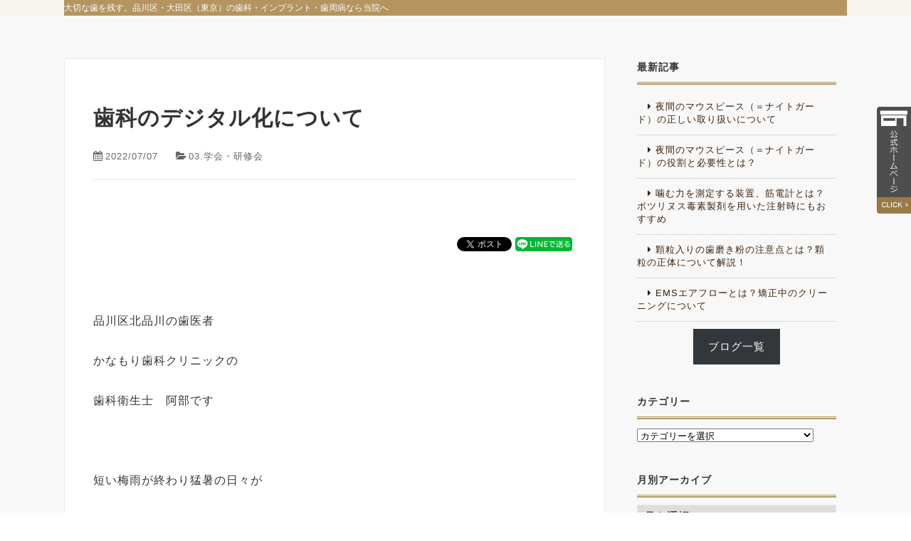

--- FILE ---
content_type: text/html; charset=UTF-8
request_url: https://www.kanamorisika.com/blog/2022/07/07/9457/
body_size: 14212
content:



<!doctype html>
<html lang="ja">
<head>
<!-- Google Tag Manager -->
<script>(function(w,d,s,l,i){w[l]=w[l]||[];w[l].push({'gtm.start':
new Date().getTime(),event:'gtm.js'});var f=d.getElementsByTagName(s)[0],
j=d.createElement(s),dl=l!='dataLayer'?'&l='+l:'';j.async=true;j.src=
'https://www.googletagmanager.com/gtm.js?id='+i+dl;f.parentNode.insertBefore(j,f);
})(window,document,'script','dataLayer','GTM-MDNH5M87');</script>
<!-- End Google Tag Manager -->


<meta http-equiv="X-UA-Compatible" content="IE=edge">
<meta charset="UTF-8" />
<meta name="keywords" content="品川区,歯科,大田区,インプラント,東京,歯周病" />
<!-- other-viewport -->
<meta content="width=1024" name="viewport">
<meta name="format-detection" content="telephone=no">
<meta name="SKYPE_TOOLBAR" content="SKYPE_TOOLBAR_PARSER_COMPATIBLE">
<link rel="shortcut icon" href="https://www.kanamorisika.com/wp-content/themes/template-col2/favicon.ico">



<!-- Global site tag (gtag.js) - Google Analytics -->
<script async src="https://www.googletagmanager.com/gtag/js?id=UA-49926322-1"></script>
<script>
  window.dataLayer = window.dataLayer || [];
  function gtag(){dataLayer.push(arguments);}
  gtag('js', new Date());

  gtag('config', 'UA-49926322-1');
  gtag('config', 'UA-16230750-1');

</script>


<!-- head 内か、body 終了タグの直前に次のタグを貼り付けてください。
<script src="https://apis.google.com/js/platform.js" async defer>
  {lang: 'ja'}
</script>
 --><meta name='robots' content='max-image-preview:large' />

<!-- This site is optimized with the Yoast SEO plugin v6.2 - https://yoa.st/1yg?utm_content=6.2 -->
<title>歯科のデジタル化について : 品川で歯周病・インプラント治療を行う歯医者｜かなもり歯科クリニック</title>
<meta name="description" content="&nbsp; &nbsp; 品川区北品川の歯医者 &nbsp; かなもり歯科クリニックの &nbsp; 歯科衛生士　阿部です &nbsp; &nbsp; &nbsp; 短い梅雨が終わり猛暑の日々が &nbsp; 続いていますが体調はいかがでしょうか? &nbsp; &nbsp; しっかり栄養と水分をとって"/>
<link rel="canonical" href="https://www.kanamorisika.com/blog/2022/07/07/9457/" />
<meta property="og:locale" content="ja_JP" />
<meta property="og:type" content="article" />
<meta property="og:title" content="歯科のデジタル化について : 品川で歯周病・インプラント治療を行う歯医者｜かなもり歯科クリニック" />
<meta property="og:description" content="&nbsp; &nbsp; 品川区北品川の歯医者 &nbsp; かなもり歯科クリニックの &nbsp; 歯科衛生士　阿部です &nbsp; &nbsp; &nbsp; 短い梅雨が終わり猛暑の日々が &nbsp; 続いていますが体調はいかがでしょうか? &nbsp; &nbsp; しっかり栄養と水分をとって" />
<meta property="og:url" content="https://www.kanamorisika.com/blog/2022/07/07/9457/" />
<meta property="og:site_name" content="品川で歯周病・インプラント治療を行う歯医者｜かなもり歯科クリニック" />
<meta property="article:section" content="03.学会・研修会" />
<meta property="article:published_time" content="2022-07-07T16:28:14+09:00" />
<meta property="article:modified_time" content="2022-07-11T11:23:29+09:00" />
<meta property="og:updated_time" content="2022-07-11T11:23:29+09:00" />
<meta property="og:image" content="http://kanamorisika.com/wp-content/uploads/2022/07/IMG_9516-150x150.png" />
<meta property="og:image" content="http://kanamorisika.com/wp-content/uploads/2022/07/IMG_9477-300x225.jpg" />
<meta property="og:image" content="http://kanamorisika.com/wp-content/uploads/2022/07/IMG_9515-300x225.jpg" />
<meta property="og:image" content="http://kanamorisika.com/wp-content/uploads/2022/07/IMG_9518-300x300.png" />
<meta name="twitter:card" content="summary" />
<meta name="twitter:description" content="&nbsp; &nbsp; 品川区北品川の歯医者 &nbsp; かなもり歯科クリニックの &nbsp; 歯科衛生士　阿部です &nbsp; &nbsp; &nbsp; 短い梅雨が終わり猛暑の日々が &nbsp; 続いていますが体調はいかがでしょうか? &nbsp; &nbsp; しっかり栄養と水分をとって" />
<meta name="twitter:title" content="歯科のデジタル化について : 品川で歯周病・インプラント治療を行う歯医者｜かなもり歯科クリニック" />
<meta name="twitter:image" content="http://kanamorisika.com/wp-content/uploads/2022/07/IMG_9516-150x150.png" />
<script type='application/ld+json'>{"@context":"http:\/\/schema.org","@type":"WebSite","@id":"#website","url":"https:\/\/www.kanamorisika.com\/","name":"\u65b0\u99ac\u5834\u30fb\u5317\u54c1\u5ddd\u306e\u6b6f\u533b\u8005\u306a\u3089\u304b\u306a\u3082\u308a\u6b6f\u79d1\u30af\u30ea\u30cb\u30c3\u30af\uff5c\u54c1\u5ddd\u533a\uff5c\u5927\u7530\u533a","potentialAction":{"@type":"SearchAction","target":"https:\/\/www.kanamorisika.com\/?s={search_term_string}","query-input":"required name=search_term_string"}}</script>
<!-- / Yoast SEO plugin. -->

<link rel='dns-prefetch' href='//maxcdn.bootstrapcdn.com' />
<link rel="alternate" type="application/rss+xml" title="品川で歯周病・インプラント治療を行う歯医者｜かなもり歯科クリニック &raquo; 歯科のデジタル化について のコメントのフィード" href="https://www.kanamorisika.com/blog/2022/07/07/9457/feed/" />
<link rel='stylesheet'  href='https://www.kanamorisika.com/wp-content/plugins/event-organiser/lib/leaflet/leaflet.min.css?ver=1.4.0'  media='all'>
<style id='eo-leaflet.js-inline-css' type='text/css'>
.leaflet-popup-close-button{box-shadow:none!important;}
</style>
<link rel='stylesheet'  href='https://www.kanamorisika.com/wp-content/plugins/instagram-feed/css/sbi-styles.min.css?ver=6.8.0'  media='all'>
<link rel='stylesheet'  href='https://www.kanamorisika.com/wp-includes/css/dist/block-library/style.min.css?ver=6.5.7'  media='all'>
<style id='classic-theme-styles-inline-css' type='text/css'>
/*! This file is auto-generated */
.wp-block-button__link{color:#fff;background-color:#32373c;border-radius:9999px;box-shadow:none;text-decoration:none;padding:calc(.667em + 2px) calc(1.333em + 2px);font-size:1.125em}.wp-block-file__button{background:#32373c;color:#fff;text-decoration:none}
</style>
<style id='global-styles-inline-css' type='text/css'>
body{--wp--preset--color--black: #000000;--wp--preset--color--cyan-bluish-gray: #abb8c3;--wp--preset--color--white: #ffffff;--wp--preset--color--pale-pink: #f78da7;--wp--preset--color--vivid-red: #cf2e2e;--wp--preset--color--luminous-vivid-orange: #ff6900;--wp--preset--color--luminous-vivid-amber: #fcb900;--wp--preset--color--light-green-cyan: #7bdcb5;--wp--preset--color--vivid-green-cyan: #00d084;--wp--preset--color--pale-cyan-blue: #8ed1fc;--wp--preset--color--vivid-cyan-blue: #0693e3;--wp--preset--color--vivid-purple: #9b51e0;--wp--preset--gradient--vivid-cyan-blue-to-vivid-purple: linear-gradient(135deg,rgba(6,147,227,1) 0%,rgb(155,81,224) 100%);--wp--preset--gradient--light-green-cyan-to-vivid-green-cyan: linear-gradient(135deg,rgb(122,220,180) 0%,rgb(0,208,130) 100%);--wp--preset--gradient--luminous-vivid-amber-to-luminous-vivid-orange: linear-gradient(135deg,rgba(252,185,0,1) 0%,rgba(255,105,0,1) 100%);--wp--preset--gradient--luminous-vivid-orange-to-vivid-red: linear-gradient(135deg,rgba(255,105,0,1) 0%,rgb(207,46,46) 100%);--wp--preset--gradient--very-light-gray-to-cyan-bluish-gray: linear-gradient(135deg,rgb(238,238,238) 0%,rgb(169,184,195) 100%);--wp--preset--gradient--cool-to-warm-spectrum: linear-gradient(135deg,rgb(74,234,220) 0%,rgb(151,120,209) 20%,rgb(207,42,186) 40%,rgb(238,44,130) 60%,rgb(251,105,98) 80%,rgb(254,248,76) 100%);--wp--preset--gradient--blush-light-purple: linear-gradient(135deg,rgb(255,206,236) 0%,rgb(152,150,240) 100%);--wp--preset--gradient--blush-bordeaux: linear-gradient(135deg,rgb(254,205,165) 0%,rgb(254,45,45) 50%,rgb(107,0,62) 100%);--wp--preset--gradient--luminous-dusk: linear-gradient(135deg,rgb(255,203,112) 0%,rgb(199,81,192) 50%,rgb(65,88,208) 100%);--wp--preset--gradient--pale-ocean: linear-gradient(135deg,rgb(255,245,203) 0%,rgb(182,227,212) 50%,rgb(51,167,181) 100%);--wp--preset--gradient--electric-grass: linear-gradient(135deg,rgb(202,248,128) 0%,rgb(113,206,126) 100%);--wp--preset--gradient--midnight: linear-gradient(135deg,rgb(2,3,129) 0%,rgb(40,116,252) 100%);--wp--preset--font-size--small: 13px;--wp--preset--font-size--medium: 20px;--wp--preset--font-size--large: 36px;--wp--preset--font-size--x-large: 42px;--wp--preset--spacing--20: 0.44rem;--wp--preset--spacing--30: 0.67rem;--wp--preset--spacing--40: 1rem;--wp--preset--spacing--50: 1.5rem;--wp--preset--spacing--60: 2.25rem;--wp--preset--spacing--70: 3.38rem;--wp--preset--spacing--80: 5.06rem;--wp--preset--shadow--natural: 6px 6px 9px rgba(0, 0, 0, 0.2);--wp--preset--shadow--deep: 12px 12px 50px rgba(0, 0, 0, 0.4);--wp--preset--shadow--sharp: 6px 6px 0px rgba(0, 0, 0, 0.2);--wp--preset--shadow--outlined: 6px 6px 0px -3px rgba(255, 255, 255, 1), 6px 6px rgba(0, 0, 0, 1);--wp--preset--shadow--crisp: 6px 6px 0px rgba(0, 0, 0, 1);}:where(.is-layout-flex){gap: 0.5em;}:where(.is-layout-grid){gap: 0.5em;}body .is-layout-flex{display: flex;}body .is-layout-flex{flex-wrap: wrap;align-items: center;}body .is-layout-flex > *{margin: 0;}body .is-layout-grid{display: grid;}body .is-layout-grid > *{margin: 0;}:where(.wp-block-columns.is-layout-flex){gap: 2em;}:where(.wp-block-columns.is-layout-grid){gap: 2em;}:where(.wp-block-post-template.is-layout-flex){gap: 1.25em;}:where(.wp-block-post-template.is-layout-grid){gap: 1.25em;}.has-black-color{color: var(--wp--preset--color--black) !important;}.has-cyan-bluish-gray-color{color: var(--wp--preset--color--cyan-bluish-gray) !important;}.has-white-color{color: var(--wp--preset--color--white) !important;}.has-pale-pink-color{color: var(--wp--preset--color--pale-pink) !important;}.has-vivid-red-color{color: var(--wp--preset--color--vivid-red) !important;}.has-luminous-vivid-orange-color{color: var(--wp--preset--color--luminous-vivid-orange) !important;}.has-luminous-vivid-amber-color{color: var(--wp--preset--color--luminous-vivid-amber) !important;}.has-light-green-cyan-color{color: var(--wp--preset--color--light-green-cyan) !important;}.has-vivid-green-cyan-color{color: var(--wp--preset--color--vivid-green-cyan) !important;}.has-pale-cyan-blue-color{color: var(--wp--preset--color--pale-cyan-blue) !important;}.has-vivid-cyan-blue-color{color: var(--wp--preset--color--vivid-cyan-blue) !important;}.has-vivid-purple-color{color: var(--wp--preset--color--vivid-purple) !important;}.has-black-background-color{background-color: var(--wp--preset--color--black) !important;}.has-cyan-bluish-gray-background-color{background-color: var(--wp--preset--color--cyan-bluish-gray) !important;}.has-white-background-color{background-color: var(--wp--preset--color--white) !important;}.has-pale-pink-background-color{background-color: var(--wp--preset--color--pale-pink) !important;}.has-vivid-red-background-color{background-color: var(--wp--preset--color--vivid-red) !important;}.has-luminous-vivid-orange-background-color{background-color: var(--wp--preset--color--luminous-vivid-orange) !important;}.has-luminous-vivid-amber-background-color{background-color: var(--wp--preset--color--luminous-vivid-amber) !important;}.has-light-green-cyan-background-color{background-color: var(--wp--preset--color--light-green-cyan) !important;}.has-vivid-green-cyan-background-color{background-color: var(--wp--preset--color--vivid-green-cyan) !important;}.has-pale-cyan-blue-background-color{background-color: var(--wp--preset--color--pale-cyan-blue) !important;}.has-vivid-cyan-blue-background-color{background-color: var(--wp--preset--color--vivid-cyan-blue) !important;}.has-vivid-purple-background-color{background-color: var(--wp--preset--color--vivid-purple) !important;}.has-black-border-color{border-color: var(--wp--preset--color--black) !important;}.has-cyan-bluish-gray-border-color{border-color: var(--wp--preset--color--cyan-bluish-gray) !important;}.has-white-border-color{border-color: var(--wp--preset--color--white) !important;}.has-pale-pink-border-color{border-color: var(--wp--preset--color--pale-pink) !important;}.has-vivid-red-border-color{border-color: var(--wp--preset--color--vivid-red) !important;}.has-luminous-vivid-orange-border-color{border-color: var(--wp--preset--color--luminous-vivid-orange) !important;}.has-luminous-vivid-amber-border-color{border-color: var(--wp--preset--color--luminous-vivid-amber) !important;}.has-light-green-cyan-border-color{border-color: var(--wp--preset--color--light-green-cyan) !important;}.has-vivid-green-cyan-border-color{border-color: var(--wp--preset--color--vivid-green-cyan) !important;}.has-pale-cyan-blue-border-color{border-color: var(--wp--preset--color--pale-cyan-blue) !important;}.has-vivid-cyan-blue-border-color{border-color: var(--wp--preset--color--vivid-cyan-blue) !important;}.has-vivid-purple-border-color{border-color: var(--wp--preset--color--vivid-purple) !important;}.has-vivid-cyan-blue-to-vivid-purple-gradient-background{background: var(--wp--preset--gradient--vivid-cyan-blue-to-vivid-purple) !important;}.has-light-green-cyan-to-vivid-green-cyan-gradient-background{background: var(--wp--preset--gradient--light-green-cyan-to-vivid-green-cyan) !important;}.has-luminous-vivid-amber-to-luminous-vivid-orange-gradient-background{background: var(--wp--preset--gradient--luminous-vivid-amber-to-luminous-vivid-orange) !important;}.has-luminous-vivid-orange-to-vivid-red-gradient-background{background: var(--wp--preset--gradient--luminous-vivid-orange-to-vivid-red) !important;}.has-very-light-gray-to-cyan-bluish-gray-gradient-background{background: var(--wp--preset--gradient--very-light-gray-to-cyan-bluish-gray) !important;}.has-cool-to-warm-spectrum-gradient-background{background: var(--wp--preset--gradient--cool-to-warm-spectrum) !important;}.has-blush-light-purple-gradient-background{background: var(--wp--preset--gradient--blush-light-purple) !important;}.has-blush-bordeaux-gradient-background{background: var(--wp--preset--gradient--blush-bordeaux) !important;}.has-luminous-dusk-gradient-background{background: var(--wp--preset--gradient--luminous-dusk) !important;}.has-pale-ocean-gradient-background{background: var(--wp--preset--gradient--pale-ocean) !important;}.has-electric-grass-gradient-background{background: var(--wp--preset--gradient--electric-grass) !important;}.has-midnight-gradient-background{background: var(--wp--preset--gradient--midnight) !important;}.has-small-font-size{font-size: var(--wp--preset--font-size--small) !important;}.has-medium-font-size{font-size: var(--wp--preset--font-size--medium) !important;}.has-large-font-size{font-size: var(--wp--preset--font-size--large) !important;}.has-x-large-font-size{font-size: var(--wp--preset--font-size--x-large) !important;}
.wp-block-navigation a:where(:not(.wp-element-button)){color: inherit;}
:where(.wp-block-post-template.is-layout-flex){gap: 1.25em;}:where(.wp-block-post-template.is-layout-grid){gap: 1.25em;}
:where(.wp-block-columns.is-layout-flex){gap: 2em;}:where(.wp-block-columns.is-layout-grid){gap: 2em;}
.wp-block-pullquote{font-size: 1.5em;line-height: 1.6;}
</style>
<link rel='stylesheet'  href='https://www.kanamorisika.com/wp-content/plugins/contact-form-7/includes/css/styles.css?ver=4.9.2'  media='all'>
<link rel='stylesheet'  href='https://www.kanamorisika.com/wp-content/plugins/table-of-contents-plus/screen.min.css?ver=2411'  media='all'>
<style id='toc-screen-inline-css' type='text/css'>
div#toc_container {width: 75%;}
</style>
<link rel='stylesheet'  href='https://www.kanamorisika.com/wp-content/themes/template-col2/style.css?ver=6.5.7'  media='all'>
<link rel='stylesheet'  href='https://www.kanamorisika.com/wp-content/themes/template-col2/css/reset.css?ver=6.5.7'  media='all'>
<link rel='stylesheet'  href='https://www.kanamorisika.com/wp-content/themes/template-col2/css/base.css?ver=6.5.7'  media='all'>
<link rel='stylesheet'  href='https://www.kanamorisika.com/wp-content/themes/template-col2/css/common.css?ver=6.5.7'  media='all'>
<link rel='stylesheet'  href='https://maxcdn.bootstrapcdn.com/font-awesome/4.7.0/css/font-awesome.min.css?ver=4.7.0'  media='all'>
<link rel='stylesheet'  href='https://www.kanamorisika.com/wp-content/themes/template-col2/js/slick/slick.css?ver=6.5.7'  media='all'>
<link rel='stylesheet'  href='https://www.kanamorisika.com/wp-content/themes/template-col2/js/slick/slick-theme.css?ver=6.5.7'  media='all'>
<link rel='stylesheet'  href='https://www.kanamorisika.com/wp-content/themes/template-col2/js/lightbox/css/lightbox.css?ver=6.5.7'  media='all'>
<link rel='stylesheet'  href='https://www.kanamorisika.com/wp-content/themes/template-col2/css/animate.css?ver=6.5.7'  media='all'>
<link rel='stylesheet'  href='https://www.kanamorisika.com/wp-content/themes/template-col2/css/print.css?ver=1.0'  media='print'>
<link rel='stylesheet'  href='https://www.kanamorisika.com/wp-content/themes/template-col2/css/blog.css?ver=6.5.7'  media='all'>
<script type="text/javascript" src="https://www.kanamorisika.com/wp-includes/js/jquery/jquery.min.js?ver=3.7.1" id="jquery-core-js"></script>
<script type="text/javascript" src="https://www.kanamorisika.com/wp-includes/js/jquery/jquery-migrate.min.js?ver=3.4.1" id="jquery-migrate-js"></script>
<link rel='shortlink' href='https://www.kanamorisika.com/?p=9457' />

<!-- BEGIN: WP Social Bookmarking Light HEAD --><script>
    (function (d, s, id) {
        var js, fjs = d.getElementsByTagName(s)[0];
        if (d.getElementById(id)) return;
        js = d.createElement(s);
        js.id = id;
        js.src = "//connect.facebook.net/ja_JP/sdk.js#xfbml=1&version=v2.7";
        fjs.parentNode.insertBefore(js, fjs);
    }(document, 'script', 'facebook-jssdk'));
</script>
<style type="text/css">.wp_social_bookmarking_light{
    border: 0 !important;
    padding: 40px 0 20px 0 !important;
    margin: 0 !important;
    clear: both;
}
.wp_social_bookmarking_light div{
    float: right !important;
    border: 0 !important;
    padding: 0 !important;
    margin: 0 5px 0px 0 !important;
    min-height: 30px !important;
    line-height: 18px !important;
    text-indent: 0 !important;
}
.wp_social_bookmarking_light img{
    border: 0 !important;
    padding: 0;
    margin: 0;
    vertical-align: top !important;
}
.wp_social_bookmarking_light_clear{
    clear: both !important;
}
#fb-root{
    display: none;
}
.wsbl_facebook_like iframe{
    max-width: none !important;
}
.wsbl_pinterest a{
    border: 0px !important;
}
</style>
<!-- END: WP Social Bookmarking Light HEAD -->
		<style type="text/css" id="wp-custom-css">
			 .dl-blog {
	 margin-bottom: 2rem;
	 border-bottom: 1px dotted rgba(0,0,0,0.4);
	 padding-bottom: 1rem;
}
.dl-blog dt {
	float: left;
	width: 7em;
	font-size: 16px;
	font-weight: 500;
	color: #3771a6;
}
.dl-blog dd {
	margin-left: 7em;
}
.dl-blog dd h5 {
	font-size: 15px;
	/*font-weight: 500;*/
	background: #e4d5b8;
}
.dl-blog dd p {
	font-size: 12px;
	font-weight: 400;
}
a:hover .dl-blog {
	opacity: 0.7;
}
@media (max-width: 575.98px) {
	.dl-blog dt {
		float: none;
		width: 100%;
	}
	.dl-blog dd {
		margin-left: 0em;
	}
}

#recent-posts-2.widget {
	margin-bottom: 10px;
}
.wp-block-button__link {
    border-radius: 0;
}		</style>
		</head>

<body id="blog">
<!-- Google Tag Manager (noscript) -->
<noscript><iframe src="https://www.googletagmanager.com/ns.html?id=GTM-MDNH5M87"
height="0" width="0" style="display:none;visibility:hidden"></iframe></noscript>
<!-- End Google Tag Manager (noscript) -->


<div id="fb-root"></div>
<script>
(function(d, s, id) {
  var js, fjs = d.getElementsByTagName(s)[0];
  if (d.getElementById(id)) return;
  js = d.createElement(s); js.id = id;
  js.src = 'https://connect.facebook.net/ja_JP/sdk.js#xfbml=1&version=v2.11';
  fjs.parentNode.insertBefore(js, fjs);
}(document, 'script', 'facebook-jssdk'));
</script>

<div class="wrap" id="pagetop">

<!-- header======================================================= -->
<header>
<div class="inner">
  <h1>
歯科のデジタル化について</h1>
  <p class="blog-title"><a href="https://www.kanamorisika.com/blog/">かなもり歯科クリニック 医院ブログ</a></p>
</div><!-- /inner -->
</header>


<!-- contents start============================================== -->
<div id="contents">
  <h2><span class="blog_h2txt">大切な歯を残す。品川区・大田区（東京）の歯科・インプラント・歯周病なら当院へ</span></h2><div class="blog-area">
<div class="blog-inner">
<!-- blog ======================================================= -->
<div class="blog-container">
<div class="blog-main">

<!-- 記事start -->
  <div class="entry-area">

    <h3 class="entry-title">
      歯科のデジタル化について    </h3>
    <!-- /entry-title -->

    <div class="entry-date">
      <p><i class="fa fa-calendar" aria-hidden="true"></i>2022/07/07</p>
    </div>
    <!-- /entry-date -->

    <p class="entry-category"><i class="fa fa-folder-open" aria-hidden="true"></i><a href="https://www.kanamorisika.com/category/03-%e5%ad%a6%e4%bc%9a%e3%83%bb%e7%a0%94%e4%bf%ae%e4%bc%9a/" rel="category tag">03.学会・研修会</a></p>

    <div class="entry-text">
      <div class='wp_social_bookmarking_light'>        <div class="wsbl_line"><a href='http://line.me/R/msg/text/?%E6%AD%AF%E7%A7%91%E3%81%AE%E3%83%87%E3%82%B8%E3%82%BF%E3%83%AB%E5%8C%96%E3%81%AB%E3%81%A4%E3%81%84%E3%81%A6%0D%0Ahttps%3A%2F%2Fwww.kanamorisika.com%2Fblog%2F2022%2F07%2F07%2F9457%2F' title='LINEで送る' rel=nofollow class='wp_social_bookmarking_light_a' ><img src='https://www.kanamorisika.com/wp-content/plugins/wp-social-bookmarking-light/public/images/line80x20.png' alt='LINEで送る' title='LINEで送る' width='80' height='20' class='wp_social_bookmarking_light_img' /></a></div>        <div class="wsbl_twitter"><a href="https://twitter.com/share" class="twitter-share-button" data-url="https://www.kanamorisika.com/blog/2022/07/07/9457/" data-text="歯科のデジタル化について" data-lang="ja">Tweet</a></div>        <div class="wsbl_facebook_like"><div id="fb-root"></div><fb:like href="https://www.kanamorisika.com/blog/2022/07/07/9457/" layout="button" action="like" width="100" share="true" show_faces="false" ></fb:like></div></div>
<br class='wp_social_bookmarking_light_clear' />
<p>&nbsp;</p>
<p>&nbsp;</p>
<p class="p1"><span class="s1">品川区北品川の歯医者</span></p>
<p>&nbsp;</p>
<p class="p1"><span class="s1">かなもり歯科クリニックの</span></p>
<p>&nbsp;</p>
<p class="p1"><span class="s1">歯科衛生士　阿部です</span></p>
<p>&nbsp;</p>
<p>&nbsp;</p>
<p>&nbsp;</p>
<p class="p1"><span class="s1">短い梅雨が終わり猛暑の日々が</span></p>
<p>&nbsp;</p>
<p class="p1"><span class="s1">続いていますが体調はいかがでしょうか?</span></p>
<p>&nbsp;</p>
<p>&nbsp;</p>
<p class="p1"><span class="s1">しっかり栄養と水分をとって</span></p>
<p>&nbsp;</p>
<p class="p1"><span class="s1">暑い夏を</span><span class="s1">乗り切りましょう〜！！！！！</span></p>
<p>&nbsp;</p>
<p>&nbsp;</p>
<p><a href="http://kanamorisika.com/blog/2022/07/07/9457/img_9516/" rel="attachment wp-att-9465"><img decoding="async" class="alignnone size-thumbnail wp-image-9465" src="http://kanamorisika.com/wp-content/uploads/2022/07/IMG_9516-150x150.png" alt="" width="150" height="150" srcset="https://www.kanamorisika.com/wp-content/uploads/2022/07/IMG_9516-150x150.png 150w, https://www.kanamorisika.com/wp-content/uploads/2022/07/IMG_9516-300x300.png 300w, https://www.kanamorisika.com/wp-content/uploads/2022/07/IMG_9516.png 400w" sizes="(max-width: 150px) 100vw, 150px" /></a></p>
<p>&nbsp;</p>
<p>&nbsp;</p>
<p>&nbsp;</p>
<p class="p1"><span class="s1">少し前に院内全体で勉強会を行いました。</span></p>
<p>&nbsp;</p>
<p>&nbsp;</p>
<p>&nbsp;</p>
<p class="p1"><span class="s1">今回は、</span><span class="s1">歯科技工所の</span></p>
<p>&nbsp;</p>
<p class="p1"><span class="s1">株式会社コアデンタルラボ横浜様に</span></p>
<p>&nbsp;</p>
<p class="p1"><span class="s1">「デンタルテクノロジーがもたらした</span><span class="s1">歯科補綴の可能性」</span></p>
<p>&nbsp;</p>
<p class="p1"><span class="s1">について講義をしていただきました。</span></p>
<p>&nbsp;</p>
<p>&nbsp;</p>
<p>&nbsp;</p>
<p><a href="http://kanamorisika.com/blog/2022/07/07/9457/img_9477/" rel="attachment wp-att-9472"><img fetchpriority="high" decoding="async" class="alignnone size-medium wp-image-9472" src="http://kanamorisika.com/wp-content/uploads/2022/07/IMG_9477-300x225.jpg" alt="" width="300" height="225" srcset="https://www.kanamorisika.com/wp-content/uploads/2022/07/IMG_9477-300x225.jpg 300w, https://www.kanamorisika.com/wp-content/uploads/2022/07/IMG_9477-1024x768.jpg 1024w, https://www.kanamorisika.com/wp-content/uploads/2022/07/IMG_9477-768x576.jpg 768w, https://www.kanamorisika.com/wp-content/uploads/2022/07/IMG_9477.jpg 1200w" sizes="(max-width: 300px) 100vw, 300px" /></a></p>
<p>&nbsp;</p>
<p>&nbsp;</p>
<p>&nbsp;</p>
<p>&nbsp;</p>
<p>&nbsp;</p>
<p>まず私が驚いた点は</p>
<p>&nbsp;</p>
<p>キレイ！！　パソコンがたくさん！！　女性も多い！！</p>
<p>&nbsp;</p>
<p>でした！！！</p>
<p>&nbsp;</p>
<p>&nbsp;</p>
<p>&nbsp;</p>
<p>わたしが数年前に見た、歯科技工所は全く違いました。</p>
<p>&nbsp;</p>
<p>&nbsp;</p>
<p>&nbsp;</p>
<p>近年、歯科業界ではデジタル化が進んでいます。</p>
<p>&nbsp;</p>
<p>&nbsp;</p>
<p>&nbsp;</p>
<p>当院でも数年前に</p>
<p>&nbsp;</p>
<p>口腔内スキャナーを導入しました。</p>
<p>&nbsp;</p>
<p>自由診療の型取りはすべて、こちらを使用しています。</p>
<p>&nbsp;</p>
<p>&nbsp;</p>
<p>&nbsp;</p>
<p><a href="http://kanamorisika.com/blog/2022/07/07/9457/img_9515/" rel="attachment wp-att-9473"><img loading="lazy" decoding="async" class="alignnone size-medium wp-image-9473" src="http://kanamorisika.com/wp-content/uploads/2022/07/IMG_9515-300x225.jpg" alt="" width="300" height="225" srcset="https://www.kanamorisika.com/wp-content/uploads/2022/07/IMG_9515-300x225.jpg 300w, https://www.kanamorisika.com/wp-content/uploads/2022/07/IMG_9515-1024x768.jpg 1024w, https://www.kanamorisika.com/wp-content/uploads/2022/07/IMG_9515-768x576.jpg 768w, https://www.kanamorisika.com/wp-content/uploads/2022/07/IMG_9515.jpg 1200w" sizes="(max-width: 300px) 100vw, 300px" /></a></p>
<p>&nbsp;</p>
<p>&nbsp;</p>
<p>&nbsp;</p>
<p>今まで型取りで大変だった患者様の負担もだいぶ減ったと感じます。</p>
<p>&nbsp;</p>
<p>&nbsp;</p>
<p>特に嘔吐反射のある方には</p>
<p>おすすめです！！</p>
<p>&nbsp;</p>
<p>&nbsp;</p>
<p>スキャン後はデータを技工所に送信します。</p>
<p>&nbsp;</p>
<p>そこからどうやって被せ物ができていくのか知りませんでした。</p>
<p>&nbsp;</p>
<p>&nbsp;</p>
<p>そのあたりのことを詳しく教えて頂きました。</p>
<p>&nbsp;</p>
<p>&nbsp;</p>
<p>&nbsp;</p>
<p>&nbsp;</p>
<p>パソコンで設計をしますが、最終的な研磨などは</p>
<p>&nbsp;</p>
<p>人の手が必要とのことでした。</p>
<p>&nbsp;</p>
<p>&nbsp;</p>
<p>&nbsp;</p>
<p>歯科技工士さんの技術の高さを感じます！！</p>
<p>&nbsp;</p>
<p>&nbsp;</p>
<p>&nbsp;</p>
<p class="p1"><span class="s1">歯科医院では</span></p>
<p>&nbsp;</p>
<p class="p1"><span class="s1">歯科医師、歯科衛生士、歯科助手、受付、</span><span class="s1">歯科技工士などの</span></p>
<p>&nbsp;</p>
<p class="p1"><span class="s1">さまざまな職種で成り立っています。</span></p>
<p>&nbsp;</p>
<p>&nbsp;</p>
<p>&nbsp;</p>
<p class="p1"><span class="s1">お互い協力し合い、チームで、</span></p>
<p class="p1"><span class="s1">患者様の口腔内の健康を守っています。</span></p>
<p>&nbsp;</p>
<p>&nbsp;</p>
<p>&nbsp;</p>
<p><a href="http://kanamorisika.com/blog/2022/07/07/9457/img_9518/" rel="attachment wp-att-9467"><img loading="lazy" decoding="async" class="alignnone size-medium wp-image-9467" src="http://kanamorisika.com/wp-content/uploads/2022/07/IMG_9518-300x300.png" alt="" width="300" height="300" srcset="https://www.kanamorisika.com/wp-content/uploads/2022/07/IMG_9518-300x300.png 300w, https://www.kanamorisika.com/wp-content/uploads/2022/07/IMG_9518-150x150.png 150w, https://www.kanamorisika.com/wp-content/uploads/2022/07/IMG_9518.png 600w" sizes="(max-width: 300px) 100vw, 300px" /></a></p>
<p>&nbsp;</p>
<p>&nbsp;</p>
<p class="p1"><span class="s1">お気軽になんでもご相談してください！</span></p>
<p>&nbsp;</p>
<p>&nbsp;</p>
<p class="p1"><span class="s1">皆様の来院を心よりお待ちしております。</span></p>
<div class='wp_social_bookmarking_light'>        <div class="wsbl_line"><a href='http://line.me/R/msg/text/?%E6%AD%AF%E7%A7%91%E3%81%AE%E3%83%87%E3%82%B8%E3%82%BF%E3%83%AB%E5%8C%96%E3%81%AB%E3%81%A4%E3%81%84%E3%81%A6%0D%0Ahttps%3A%2F%2Fwww.kanamorisika.com%2Fblog%2F2022%2F07%2F07%2F9457%2F' title='LINEで送る' rel=nofollow class='wp_social_bookmarking_light_a' ><img src='https://www.kanamorisika.com/wp-content/plugins/wp-social-bookmarking-light/public/images/line80x20.png' alt='LINEで送る' title='LINEで送る' width='80' height='20' class='wp_social_bookmarking_light_img' /></a></div>        <div class="wsbl_twitter"><a href="https://twitter.com/share" class="twitter-share-button" data-url="https://www.kanamorisika.com/blog/2022/07/07/9457/" data-text="歯科のデジタル化について" data-lang="ja">Tweet</a></div>        <div class="wsbl_facebook_like"><div id="fb-root"></div><fb:like href="https://www.kanamorisika.com/blog/2022/07/07/9457/" layout="button" action="like" width="100" share="true" show_faces="false" ></fb:like></div></div>
<br class='wp_social_bookmarking_light_clear' />
    </div><!-- /entry-text -->

    <!-- /entry-date -->


  </div><!-- /entry-area -->
  <!-- 記事end -->

  <!-- 前後遷移ボタン -->
  <div id="prev_next" class="cf">
		    <a href="https://www.kanamorisika.com/blog/2022/06/15/9403/" title="日本歯周病学会学術大会に参加してきました！" id="prev" class="clearfix">
    <div id="prev_title">前の記事</div>
    
    <p>日本歯周病学会学術大会に参加してきました！</p></a><a href="https://www.kanamorisika.com/blog/2022/11/15/9661/" title="院内研修会を行いました！" id="next" class="clearfix">
    <div id="next_title">次の記事</div>
    
    <p>院内研修会を行いました！</p></a>      </div><!-- /prev_next -->

</div><!-- /blog-main -->

<!-- sidebar -->
<div id="sidebar" class="side_blog">

		<div id="recent-posts-2" class="widget widget_recent_entries">
		<h4 class="widgettitle">最新記事</h4>
		<ul>
											<li>
					<a href="https://www.kanamorisika.com/blog/2026/01/22/15587/">夜間のマウスピース（＝ナイトガード）の正しい取り扱いについて</a>
									</li>
											<li>
					<a href="https://www.kanamorisika.com/blog/2025/12/25/15446/">夜間のマウスピース（＝ナイトガード）の役割と必要性とは？</a>
									</li>
											<li>
					<a href="https://www.kanamorisika.com/blog/2025/11/27/15001/">噛む力を測定する装置、筋電計とは？ボツリヌス毒素製剤を用いた注射時にもおすすめ</a>
									</li>
											<li>
					<a href="https://www.kanamorisika.com/blog/2025/10/23/14574/">顆粒入りの歯磨き粉の注意点とは？顆粒の正体について解説！</a>
									</li>
											<li>
					<a href="https://www.kanamorisika.com/blog/2025/09/25/14647/">EMSエアフローとは？矯正中のクリーニングについて</a>
									</li>
					</ul>

		</div><div id="block-2" class="widget widget_block">
<div class="wp-block-buttons is-content-justification-center is-layout-flex wp-container-core-buttons-is-layout-1 wp-block-buttons-is-layout-flex">
<div class="wp-block-button"><a class="wp-block-button__link has-text-align-center wp-element-button" href="http://kanamorisika.com/blog/">ブログ一覧</a></div>
</div>
</div><div id="categories-2" class="widget widget_categories"><h4 class="widgettitle">カテゴリー</h4><form action="https://www.kanamorisika.com" method="get"><label class="screen-reader-text" for="cat">カテゴリー</label><select  name='cat' id='cat' class='postform'>
	<option value='-1'>カテゴリーを選択</option>
	<option class="level-0" value="12">01.お知らせ</option>
	<option class="level-0" value="15">02.かなもり歯科クリニック</option>
	<option class="level-0" value="38">03.学会・研修会</option>
	<option class="level-0" value="26">04.症　例</option>
	<option class="level-0" value="29">05.虫歯治療</option>
	<option class="level-0" value="19">06.歯周病</option>
	<option class="level-0" value="25">07.歯周外科処置</option>
	<option class="level-0" value="47">08.結合組織移植術</option>
	<option class="level-0" value="24">09.歯周組織再生療法</option>
	<option class="level-0" value="22">10.精密根管治療</option>
	<option class="level-0" value="35">11.親知らず　抜歯</option>
	<option class="level-0" value="21">12.歯牙移植</option>
	<option class="level-0" value="40">13.エクストルージョン（歯根挺出法）</option>
	<option class="level-0" value="28">14.インプラント</option>
	<option class="level-0" value="36">15.矯　正</option>
	<option class="level-0" value="34">16.予防歯科</option>
	<option class="level-0" value="23">17.審美修復</option>
	<option class="level-0" value="50">18.ダイレクトボンディング</option>
	<option class="level-0" value="13">20.設 備</option>
	<option class="level-0" value="17">21.掲 載</option>
	<option class="level-0" value="31">22.求 人</option>
	<option class="level-0" value="14">23.マラソン</option>
	<option class="level-0" value="16">24.サロマ湖ウルトラマラソン</option>
	<option class="level-0" value="20">25.モンゴル医療奉仕団</option>
	<option class="level-0" value="18">26.その他</option>
	<option class="level-0" value="1">27.治療</option>
</select>
</form><script type="text/javascript">
/* <![CDATA[ */

(function() {
	var dropdown = document.getElementById( "cat" );
	function onCatChange() {
		if ( dropdown.options[ dropdown.selectedIndex ].value > 0 ) {
			dropdown.parentNode.submit();
		}
	}
	dropdown.onchange = onCatChange;
})();

/* ]]> */
</script>
</div><div id="archives-2" class="widget widget_archive"><h4 class="widgettitle">月別アーカイブ</h4>		<label class="screen-reader-text" for="archives-dropdown-2">月別アーカイブ</label>
		<select id="archives-dropdown-2" name="archive-dropdown">
			
			<option value="">月を選択</option>
				<option value='https://www.kanamorisika.com/2026/01/'> 2026年1月 &nbsp;(1)</option>
	<option value='https://www.kanamorisika.com/2025/12/'> 2025年12月 &nbsp;(1)</option>
	<option value='https://www.kanamorisika.com/2025/11/'> 2025年11月 &nbsp;(1)</option>
	<option value='https://www.kanamorisika.com/2025/10/'> 2025年10月 &nbsp;(1)</option>
	<option value='https://www.kanamorisika.com/2025/09/'> 2025年9月 &nbsp;(1)</option>
	<option value='https://www.kanamorisika.com/2025/08/'> 2025年8月 &nbsp;(1)</option>
	<option value='https://www.kanamorisika.com/2025/07/'> 2025年7月 &nbsp;(1)</option>
	<option value='https://www.kanamorisika.com/2025/06/'> 2025年6月 &nbsp;(1)</option>
	<option value='https://www.kanamorisika.com/2025/05/'> 2025年5月 &nbsp;(1)</option>
	<option value='https://www.kanamorisika.com/2025/04/'> 2025年4月 &nbsp;(1)</option>
	<option value='https://www.kanamorisika.com/2025/03/'> 2025年3月 &nbsp;(1)</option>
	<option value='https://www.kanamorisika.com/2025/02/'> 2025年2月 &nbsp;(1)</option>
	<option value='https://www.kanamorisika.com/2024/12/'> 2024年12月 &nbsp;(1)</option>
	<option value='https://www.kanamorisika.com/2024/11/'> 2024年11月 &nbsp;(1)</option>
	<option value='https://www.kanamorisika.com/2024/10/'> 2024年10月 &nbsp;(1)</option>
	<option value='https://www.kanamorisika.com/2024/09/'> 2024年9月 &nbsp;(1)</option>
	<option value='https://www.kanamorisika.com/2024/08/'> 2024年8月 &nbsp;(2)</option>
	<option value='https://www.kanamorisika.com/2024/07/'> 2024年7月 &nbsp;(2)</option>
	<option value='https://www.kanamorisika.com/2024/06/'> 2024年6月 &nbsp;(2)</option>
	<option value='https://www.kanamorisika.com/2024/05/'> 2024年5月 &nbsp;(2)</option>
	<option value='https://www.kanamorisika.com/2024/04/'> 2024年4月 &nbsp;(2)</option>
	<option value='https://www.kanamorisika.com/2024/03/'> 2024年3月 &nbsp;(2)</option>
	<option value='https://www.kanamorisika.com/2024/02/'> 2024年2月 &nbsp;(3)</option>
	<option value='https://www.kanamorisika.com/2024/01/'> 2024年1月 &nbsp;(2)</option>
	<option value='https://www.kanamorisika.com/2023/10/'> 2023年10月 &nbsp;(1)</option>
	<option value='https://www.kanamorisika.com/2023/09/'> 2023年9月 &nbsp;(2)</option>
	<option value='https://www.kanamorisika.com/2023/08/'> 2023年8月 &nbsp;(2)</option>
	<option value='https://www.kanamorisika.com/2023/07/'> 2023年7月 &nbsp;(3)</option>
	<option value='https://www.kanamorisika.com/2023/06/'> 2023年6月 &nbsp;(2)</option>
	<option value='https://www.kanamorisika.com/2023/05/'> 2023年5月 &nbsp;(2)</option>
	<option value='https://www.kanamorisika.com/2023/04/'> 2023年4月 &nbsp;(2)</option>
	<option value='https://www.kanamorisika.com/2023/03/'> 2023年3月 &nbsp;(3)</option>
	<option value='https://www.kanamorisika.com/2023/01/'> 2023年1月 &nbsp;(2)</option>
	<option value='https://www.kanamorisika.com/2022/12/'> 2022年12月 &nbsp;(2)</option>
	<option value='https://www.kanamorisika.com/2022/11/'> 2022年11月 &nbsp;(3)</option>
	<option value='https://www.kanamorisika.com/2022/10/'> 2022年10月 &nbsp;(3)</option>
	<option value='https://www.kanamorisika.com/2022/09/'> 2022年9月 &nbsp;(1)</option>
	<option value='https://www.kanamorisika.com/2022/08/'> 2022年8月 &nbsp;(1)</option>
	<option value='https://www.kanamorisika.com/2022/07/'> 2022年7月 &nbsp;(3)</option>
	<option value='https://www.kanamorisika.com/2022/06/'> 2022年6月 &nbsp;(2)</option>
	<option value='https://www.kanamorisika.com/2022/05/'> 2022年5月 &nbsp;(3)</option>
	<option value='https://www.kanamorisika.com/2022/04/'> 2022年4月 &nbsp;(1)</option>
	<option value='https://www.kanamorisika.com/2022/03/'> 2022年3月 &nbsp;(2)</option>
	<option value='https://www.kanamorisika.com/2022/02/'> 2022年2月 &nbsp;(5)</option>
	<option value='https://www.kanamorisika.com/2022/01/'> 2022年1月 &nbsp;(1)</option>
	<option value='https://www.kanamorisika.com/2021/12/'> 2021年12月 &nbsp;(3)</option>
	<option value='https://www.kanamorisika.com/2021/11/'> 2021年11月 &nbsp;(3)</option>
	<option value='https://www.kanamorisika.com/2021/10/'> 2021年10月 &nbsp;(2)</option>
	<option value='https://www.kanamorisika.com/2021/09/'> 2021年9月 &nbsp;(1)</option>
	<option value='https://www.kanamorisika.com/2021/08/'> 2021年8月 &nbsp;(2)</option>
	<option value='https://www.kanamorisika.com/2021/07/'> 2021年7月 &nbsp;(2)</option>
	<option value='https://www.kanamorisika.com/2021/06/'> 2021年6月 &nbsp;(3)</option>
	<option value='https://www.kanamorisika.com/2021/05/'> 2021年5月 &nbsp;(3)</option>
	<option value='https://www.kanamorisika.com/2021/04/'> 2021年4月 &nbsp;(4)</option>
	<option value='https://www.kanamorisika.com/2021/03/'> 2021年3月 &nbsp;(4)</option>
	<option value='https://www.kanamorisika.com/2021/02/'> 2021年2月 &nbsp;(2)</option>
	<option value='https://www.kanamorisika.com/2021/01/'> 2021年1月 &nbsp;(4)</option>
	<option value='https://www.kanamorisika.com/2020/12/'> 2020年12月 &nbsp;(4)</option>
	<option value='https://www.kanamorisika.com/2020/11/'> 2020年11月 &nbsp;(2)</option>
	<option value='https://www.kanamorisika.com/2020/10/'> 2020年10月 &nbsp;(7)</option>
	<option value='https://www.kanamorisika.com/2020/09/'> 2020年9月 &nbsp;(4)</option>
	<option value='https://www.kanamorisika.com/2020/08/'> 2020年8月 &nbsp;(3)</option>
	<option value='https://www.kanamorisika.com/2020/07/'> 2020年7月 &nbsp;(6)</option>
	<option value='https://www.kanamorisika.com/2020/06/'> 2020年6月 &nbsp;(1)</option>
	<option value='https://www.kanamorisika.com/2020/05/'> 2020年5月 &nbsp;(6)</option>
	<option value='https://www.kanamorisika.com/2020/04/'> 2020年4月 &nbsp;(9)</option>
	<option value='https://www.kanamorisika.com/2020/03/'> 2020年3月 &nbsp;(3)</option>
	<option value='https://www.kanamorisika.com/2020/02/'> 2020年2月 &nbsp;(3)</option>
	<option value='https://www.kanamorisika.com/2020/01/'> 2020年1月 &nbsp;(1)</option>
	<option value='https://www.kanamorisika.com/2019/12/'> 2019年12月 &nbsp;(3)</option>
	<option value='https://www.kanamorisika.com/2019/11/'> 2019年11月 &nbsp;(2)</option>
	<option value='https://www.kanamorisika.com/2019/10/'> 2019年10月 &nbsp;(4)</option>
	<option value='https://www.kanamorisika.com/2019/09/'> 2019年9月 &nbsp;(1)</option>
	<option value='https://www.kanamorisika.com/2019/08/'> 2019年8月 &nbsp;(4)</option>
	<option value='https://www.kanamorisika.com/2019/07/'> 2019年7月 &nbsp;(3)</option>
	<option value='https://www.kanamorisika.com/2019/06/'> 2019年6月 &nbsp;(1)</option>
	<option value='https://www.kanamorisika.com/2019/04/'> 2019年4月 &nbsp;(4)</option>
	<option value='https://www.kanamorisika.com/2019/03/'> 2019年3月 &nbsp;(4)</option>
	<option value='https://www.kanamorisika.com/2019/02/'> 2019年2月 &nbsp;(3)</option>
	<option value='https://www.kanamorisika.com/2019/01/'> 2019年1月 &nbsp;(1)</option>
	<option value='https://www.kanamorisika.com/2018/12/'> 2018年12月 &nbsp;(3)</option>
	<option value='https://www.kanamorisika.com/2018/11/'> 2018年11月 &nbsp;(4)</option>
	<option value='https://www.kanamorisika.com/2018/10/'> 2018年10月 &nbsp;(3)</option>
	<option value='https://www.kanamorisika.com/2018/09/'> 2018年9月 &nbsp;(4)</option>
	<option value='https://www.kanamorisika.com/2018/08/'> 2018年8月 &nbsp;(5)</option>
	<option value='https://www.kanamorisika.com/2018/07/'> 2018年7月 &nbsp;(4)</option>
	<option value='https://www.kanamorisika.com/2018/06/'> 2018年6月 &nbsp;(5)</option>
	<option value='https://www.kanamorisika.com/2018/05/'> 2018年5月 &nbsp;(4)</option>
	<option value='https://www.kanamorisika.com/2018/04/'> 2018年4月 &nbsp;(3)</option>
	<option value='https://www.kanamorisika.com/2018/03/'> 2018年3月 &nbsp;(3)</option>
	<option value='https://www.kanamorisika.com/2018/02/'> 2018年2月 &nbsp;(4)</option>
	<option value='https://www.kanamorisika.com/2018/01/'> 2018年1月 &nbsp;(3)</option>
	<option value='https://www.kanamorisika.com/2017/12/'> 2017年12月 &nbsp;(5)</option>
	<option value='https://www.kanamorisika.com/2017/11/'> 2017年11月 &nbsp;(4)</option>
	<option value='https://www.kanamorisika.com/2017/10/'> 2017年10月 &nbsp;(3)</option>
	<option value='https://www.kanamorisika.com/2017/09/'> 2017年9月 &nbsp;(4)</option>
	<option value='https://www.kanamorisika.com/2017/08/'> 2017年8月 &nbsp;(5)</option>
	<option value='https://www.kanamorisika.com/2017/07/'> 2017年7月 &nbsp;(5)</option>
	<option value='https://www.kanamorisika.com/2017/06/'> 2017年6月 &nbsp;(5)</option>
	<option value='https://www.kanamorisika.com/2017/05/'> 2017年5月 &nbsp;(5)</option>
	<option value='https://www.kanamorisika.com/2017/04/'> 2017年4月 &nbsp;(8)</option>
	<option value='https://www.kanamorisika.com/2017/03/'> 2017年3月 &nbsp;(3)</option>
	<option value='https://www.kanamorisika.com/2017/02/'> 2017年2月 &nbsp;(4)</option>
	<option value='https://www.kanamorisika.com/2017/01/'> 2017年1月 &nbsp;(4)</option>
	<option value='https://www.kanamorisika.com/2016/12/'> 2016年12月 &nbsp;(2)</option>
	<option value='https://www.kanamorisika.com/2016/11/'> 2016年11月 &nbsp;(3)</option>
	<option value='https://www.kanamorisika.com/2016/10/'> 2016年10月 &nbsp;(6)</option>
	<option value='https://www.kanamorisika.com/2016/09/'> 2016年9月 &nbsp;(4)</option>
	<option value='https://www.kanamorisika.com/2016/08/'> 2016年8月 &nbsp;(4)</option>
	<option value='https://www.kanamorisika.com/2016/07/'> 2016年7月 &nbsp;(2)</option>
	<option value='https://www.kanamorisika.com/2016/06/'> 2016年6月 &nbsp;(4)</option>
	<option value='https://www.kanamorisika.com/2016/05/'> 2016年5月 &nbsp;(5)</option>
	<option value='https://www.kanamorisika.com/2016/04/'> 2016年4月 &nbsp;(3)</option>
	<option value='https://www.kanamorisika.com/2016/03/'> 2016年3月 &nbsp;(6)</option>
	<option value='https://www.kanamorisika.com/2016/02/'> 2016年2月 &nbsp;(4)</option>
	<option value='https://www.kanamorisika.com/2016/01/'> 2016年1月 &nbsp;(6)</option>
	<option value='https://www.kanamorisika.com/2015/12/'> 2015年12月 &nbsp;(4)</option>
	<option value='https://www.kanamorisika.com/2015/11/'> 2015年11月 &nbsp;(4)</option>
	<option value='https://www.kanamorisika.com/2015/10/'> 2015年10月 &nbsp;(5)</option>
	<option value='https://www.kanamorisika.com/2015/09/'> 2015年9月 &nbsp;(4)</option>
	<option value='https://www.kanamorisika.com/2015/08/'> 2015年8月 &nbsp;(5)</option>
	<option value='https://www.kanamorisika.com/2015/07/'> 2015年7月 &nbsp;(4)</option>
	<option value='https://www.kanamorisika.com/2015/06/'> 2015年6月 &nbsp;(3)</option>
	<option value='https://www.kanamorisika.com/2015/05/'> 2015年5月 &nbsp;(5)</option>
	<option value='https://www.kanamorisika.com/2015/04/'> 2015年4月 &nbsp;(4)</option>
	<option value='https://www.kanamorisika.com/2015/03/'> 2015年3月 &nbsp;(3)</option>
	<option value='https://www.kanamorisika.com/2015/02/'> 2015年2月 &nbsp;(4)</option>
	<option value='https://www.kanamorisika.com/2015/01/'> 2015年1月 &nbsp;(3)</option>
	<option value='https://www.kanamorisika.com/2014/12/'> 2014年12月 &nbsp;(3)</option>
	<option value='https://www.kanamorisika.com/2014/11/'> 2014年11月 &nbsp;(2)</option>
	<option value='https://www.kanamorisika.com/2014/10/'> 2014年10月 &nbsp;(4)</option>
	<option value='https://www.kanamorisika.com/2014/09/'> 2014年9月 &nbsp;(4)</option>
	<option value='https://www.kanamorisika.com/2014/08/'> 2014年8月 &nbsp;(9)</option>
	<option value='https://www.kanamorisika.com/2014/07/'> 2014年7月 &nbsp;(3)</option>
	<option value='https://www.kanamorisika.com/2014/06/'> 2014年6月 &nbsp;(3)</option>
	<option value='https://www.kanamorisika.com/2014/05/'> 2014年5月 &nbsp;(4)</option>
	<option value='https://www.kanamorisika.com/2014/04/'> 2014年4月 &nbsp;(5)</option>
	<option value='https://www.kanamorisika.com/2014/03/'> 2014年3月 &nbsp;(7)</option>
	<option value='https://www.kanamorisika.com/2014/02/'> 2014年2月 &nbsp;(5)</option>
	<option value='https://www.kanamorisika.com/2014/01/'> 2014年1月 &nbsp;(4)</option>
	<option value='https://www.kanamorisika.com/2013/12/'> 2013年12月 &nbsp;(6)</option>
	<option value='https://www.kanamorisika.com/2013/11/'> 2013年11月 &nbsp;(6)</option>
	<option value='https://www.kanamorisika.com/2013/10/'> 2013年10月 &nbsp;(6)</option>
	<option value='https://www.kanamorisika.com/2013/09/'> 2013年9月 &nbsp;(4)</option>
	<option value='https://www.kanamorisika.com/2013/08/'> 2013年8月 &nbsp;(6)</option>
	<option value='https://www.kanamorisika.com/2013/07/'> 2013年7月 &nbsp;(6)</option>
	<option value='https://www.kanamorisika.com/2013/06/'> 2013年6月 &nbsp;(5)</option>
	<option value='https://www.kanamorisika.com/2013/05/'> 2013年5月 &nbsp;(4)</option>
	<option value='https://www.kanamorisika.com/2013/04/'> 2013年4月 &nbsp;(8)</option>
	<option value='https://www.kanamorisika.com/2013/03/'> 2013年3月 &nbsp;(5)</option>
	<option value='https://www.kanamorisika.com/2013/02/'> 2013年2月 &nbsp;(3)</option>
	<option value='https://www.kanamorisika.com/2013/01/'> 2013年1月 &nbsp;(4)</option>
	<option value='https://www.kanamorisika.com/2012/12/'> 2012年12月 &nbsp;(5)</option>
	<option value='https://www.kanamorisika.com/2012/11/'> 2012年11月 &nbsp;(9)</option>
	<option value='https://www.kanamorisika.com/2012/10/'> 2012年10月 &nbsp;(7)</option>
	<option value='https://www.kanamorisika.com/2012/09/'> 2012年9月 &nbsp;(7)</option>
	<option value='https://www.kanamorisika.com/2012/08/'> 2012年8月 &nbsp;(4)</option>
	<option value='https://www.kanamorisika.com/2012/07/'> 2012年7月 &nbsp;(7)</option>
	<option value='https://www.kanamorisika.com/2012/06/'> 2012年6月 &nbsp;(5)</option>
	<option value='https://www.kanamorisika.com/2012/05/'> 2012年5月 &nbsp;(4)</option>
	<option value='https://www.kanamorisika.com/2012/04/'> 2012年4月 &nbsp;(6)</option>
	<option value='https://www.kanamorisika.com/2012/03/'> 2012年3月 &nbsp;(8)</option>
	<option value='https://www.kanamorisika.com/2012/02/'> 2012年2月 &nbsp;(5)</option>
	<option value='https://www.kanamorisika.com/2012/01/'> 2012年1月 &nbsp;(8)</option>
	<option value='https://www.kanamorisika.com/2011/12/'> 2011年12月 &nbsp;(9)</option>
	<option value='https://www.kanamorisika.com/2011/11/'> 2011年11月 &nbsp;(10)</option>
	<option value='https://www.kanamorisika.com/2011/10/'> 2011年10月 &nbsp;(7)</option>
	<option value='https://www.kanamorisika.com/2011/09/'> 2011年9月 &nbsp;(11)</option>
	<option value='https://www.kanamorisika.com/2011/08/'> 2011年8月 &nbsp;(10)</option>
	<option value='https://www.kanamorisika.com/2011/07/'> 2011年7月 &nbsp;(9)</option>
	<option value='https://www.kanamorisika.com/2011/06/'> 2011年6月 &nbsp;(7)</option>
	<option value='https://www.kanamorisika.com/2011/05/'> 2011年5月 &nbsp;(7)</option>
	<option value='https://www.kanamorisika.com/2011/04/'> 2011年4月 &nbsp;(10)</option>
	<option value='https://www.kanamorisika.com/2011/03/'> 2011年3月 &nbsp;(13)</option>
	<option value='https://www.kanamorisika.com/2011/02/'> 2011年2月 &nbsp;(11)</option>
	<option value='https://www.kanamorisika.com/2011/01/'> 2011年1月 &nbsp;(12)</option>
	<option value='https://www.kanamorisika.com/2010/12/'> 2010年12月 &nbsp;(13)</option>
	<option value='https://www.kanamorisika.com/2010/11/'> 2010年11月 &nbsp;(11)</option>
	<option value='https://www.kanamorisika.com/2010/10/'> 2010年10月 &nbsp;(11)</option>
	<option value='https://www.kanamorisika.com/2010/09/'> 2010年9月 &nbsp;(12)</option>
	<option value='https://www.kanamorisika.com/2010/08/'> 2010年8月 &nbsp;(7)</option>
	<option value='https://www.kanamorisika.com/2010/07/'> 2010年7月 &nbsp;(5)</option>
	<option value='https://www.kanamorisika.com/2010/06/'> 2010年6月 &nbsp;(8)</option>
	<option value='https://www.kanamorisika.com/2010/05/'> 2010年5月 &nbsp;(9)</option>
	<option value='https://www.kanamorisika.com/2010/04/'> 2010年4月 &nbsp;(7)</option>
	<option value='https://www.kanamorisika.com/2010/03/'> 2010年3月 &nbsp;(6)</option>
	<option value='https://www.kanamorisika.com/2010/02/'> 2010年2月 &nbsp;(2)</option>
	<option value='https://www.kanamorisika.com/2010/01/'> 2010年1月 &nbsp;(1)</option>
	<option value='https://www.kanamorisika.com/2009/11/'> 2009年11月 &nbsp;(2)</option>
	<option value='https://www.kanamorisika.com/2009/10/'> 2009年10月 &nbsp;(3)</option>
	<option value='https://www.kanamorisika.com/2009/09/'> 2009年9月 &nbsp;(1)</option>
	<option value='https://www.kanamorisika.com/2009/06/'> 2009年6月 &nbsp;(2)</option>
	<option value='https://www.kanamorisika.com/2009/05/'> 2009年5月 &nbsp;(1)</option>
	<option value='https://www.kanamorisika.com/2009/04/'> 2009年4月 &nbsp;(1)</option>
	<option value='https://www.kanamorisika.com/2009/03/'> 2009年3月 &nbsp;(5)</option>
	<option value='https://www.kanamorisika.com/2008/11/'> 2008年11月 &nbsp;(1)</option>
	<option value='https://www.kanamorisika.com/2008/10/'> 2008年10月 &nbsp;(1)</option>
	<option value='https://www.kanamorisika.com/2007/12/'> 2007年12月 &nbsp;(1)</option>

		</select>

			<script type="text/javascript">
/* <![CDATA[ */

(function() {
	var dropdown = document.getElementById( "archives-dropdown-2" );
	function onSelectChange() {
		if ( dropdown.options[ dropdown.selectedIndex ].value !== '' ) {
			document.location.href = this.options[ this.selectedIndex ].value;
		}
	}
	dropdown.onchange = onSelectChange;
})();

/* ]]> */
</script>
</div><div id="custom_html-3" class="widget_text widget widget_custom_html"><h4 class="widgettitle">プロフィール</h4><div class="textwidget custom-html-widget"><img src="https://www.kanamorisika.com/wp-content/themes/template-col2/img/index/staff_top_photo.jpg?210129" alt="かなもり歯科クリニックスタッフ" class="profile_img">
<p>かなもり歯科クリニックスタッフ</p>
<ul class="linkArea">
	<li class="fw"><span>HPはこちら</span><a href="https://www.kanamorisika.com/">http://kanamorisika.com/</a></li>
</ul>
<!--<img src="[img]index/top_photo.jpg" alt="かなもり歯科クリニック院長　金森 行泰" class="profile_img">
<p>院長　金森 行泰</p>
<ul class="linkArea">
	<li class="fw"><span>HPはこちら</span><a href="[topurl]">http://kanamorisika.com/</a></li>
</ul>
<p>日本歯科大学附属病院のドクターとして研鑽を積み、歯周病専門医として勤務。その後、三菱電機株式会社情報技術総合研究所の歯科室を担当、約2,000人の口腔衛生、口腔内環境の向上に従事。さらに充実した治療を模索し、2010年4月、品川に「かなもり歯科クリニック」を開院。</p>--></div></div><div id="text-2" class="widget widget_text"><h4 class="widgettitle">かなもり歯科クリニック</h4>			<div class="textwidget"><p>『満足』の一歩先へ -grow for the next-<br />
医療法人社団KDC　かなもり歯科クリニック</p>
<p>&nbsp;</p>
</div>
		</div></div>
<!-- /sidebar -->
</div><!-- /blog-container -->

</div><!-- /blog-inner -->
</div><!-- /blog-area -->

</div>
<!-- /contents -->

<!-- footer======================================================= -->
<footer>
<div class="footer_copy">
  <p><small>(C)丁寧な治療で大切な「歯」を残す、品川区・大田区（東京）の歯科・インプラント・歯周病治療の「かなもり歯科クリニック」医院ブログ</small></p>
</div>

<p id="btn_pagetop" class="smooth"><a href="#pagetop"><i class="fa fa-angle-up" aria-hidden="true"></i></a></p>

<!-- sp-footer_btn -->
<div class="sp-bottom-menu">
  <ul>
  <li class="bs"><a href="https://www.kanamorisika.com/"><i class="fa fa-home" aria-hidden="true"></i><span>医院サイトへ</span></a></li>
  <li class="bs"><a href="tel:0334506480" onclick="gtag('event', 'smartphone', {'event_category': 'tel','event_label': 'footer-btn'});yahoo_report_conversion(undefined);goog_report_conversion('tel:03-3450-6480')"><i class="fa fa-phone" aria-hidden="true"></i><span>お電話での<br>お問い合わせ</span></a></li>
  <li class="bs smooth"><a href="#pagetop" class="pagetop"><i class="fa fa-chevron-up" aria-hidden="true"></i><span>ページトップへ</span></a></li>
  </ul>
</div>
<!--/sp-bottom-menu-->
</footer>

<div class="sp_none">
<a href="https://www.kanamorisika.com/" style="width:48px; position:fixed; top:150px; right:0; display:inline-block; z-index:9999;" ><img src="https://www.kanamorisika.com/wp-content/themes/template-col2/img/blog/bnr-hp.png" ></a>
</div>

<!--<div class="sp_none">
<a href="https://clinics.medley.life/clinics/5ecbb019e15ecd4a221bdfa4" target="_blank" style="width:58px; position:fixed; top:350px; right:0; display:inline-block; z-index:9999;" ><img src="https://www.kanamorisika.com/wp-content/themes/template-col2/img/common/bnr-online.png" ></a>
</div>-->


</div>
<!-- /wrap -->



<mtignore> 
<script type="text/javascript">
  (function(i,s,o,g,r,a,m){i['GoogleAnalyticsObject']=r;i[r]=i[r]||function(){
  (i[r].q=i[r].q||[]).push(arguments)},i[r].l=1*new Date();a=s.createElement(o),
  m=s.getElementsByTagName(o)[0];a.async=1;a.src=g;m.parentNode.insertBefore(a,m)
  })(window,document,'script','//www.google-analytics.com/analytics.js','ga');

  ga('create', 'UA-49926322-1', 'kanamorisika.com');
  ga('send', 'pageview');

</script>


<script type="text/javascript">
  (function(i,s,o,g,r,a,m){i['GoogleAnalyticsObject']=r;i[r]=i[r]||function(){
  (i[r].q=i[r].q||[]).push(arguments)},i[r].l=1*new Date();a=s.createElement(o),
  m=s.getElementsByTagName(o)[0];a.async=1;a.src=g;m.parentNode.insertBefore(a,m)
  })(window,document,'script','//www.google-analytics.com/analytics.js','ga');

  ga('create', 'UA-16230750-1', 'kanamorisika.com');
  ga('send', 'pageview');



</script>

</mtignore>

<script type="text/javascript">
  (function(i,s,o,g,r,a,m){i['GoogleAnalyticsObject']=r;i[r]=i[r]||function(){
  (i[r].q=i[r].q||[]).push(arguments)},i[r].l=1*new Date();a=s.createElement(o),
  m=s.getElementsByTagName(o)[0];a.async=1;a.src=g;m.parentNode.insertBefore(a,m)
  })(window,document,'script','//www.google-analytics.com/analytics.js','ga');

  ga('create', 'UA-49926322-1', 'kanamorisika.com');
  ga('send', 'pageview');

  ga('create', 'UA-16230750-1', 'kanamorisika.com', {'name': 'newTracker'});
  ga('newTracker.send', 'pageview');

</script>

<!-- head 内か、body 終了タグの直前に次のタグを貼り付けてください。 -->
<script src="https://apis.google.com/js/platform.js" async defer>
  {lang: 'ja'}
</script>



<!-- Instagram Feed JS -->
<script type="text/javascript">
var sbiajaxurl = "https://www.kanamorisika.com/wp-admin/admin-ajax.php";
</script>

<!-- BEGIN: WP Social Bookmarking Light FOOTER -->    <script>!function(d,s,id){var js,fjs=d.getElementsByTagName(s)[0],p=/^http:/.test(d.location)?'http':'https';if(!d.getElementById(id)){js=d.createElement(s);js.id=id;js.src=p+'://platform.twitter.com/widgets.js';fjs.parentNode.insertBefore(js,fjs);}}(document, 'script', 'twitter-wjs');</script><!-- END: WP Social Bookmarking Light FOOTER -->
<style id='core-block-supports-inline-css' type='text/css'>
.wp-container-core-buttons-is-layout-1.wp-container-core-buttons-is-layout-1{justify-content:center;}
</style>
<script type="text/javascript" id="contact-form-7-js-extra">
/* <![CDATA[ */
var wpcf7 = {"apiSettings":{"root":"https:\/\/www.kanamorisika.com\/wp-json\/contact-form-7\/v1","namespace":"contact-form-7\/v1"},"recaptcha":{"messages":{"empty":"\u3042\u306a\u305f\u304c\u30ed\u30dc\u30c3\u30c8\u3067\u306f\u306a\u3044\u3053\u3068\u3092\u8a3c\u660e\u3057\u3066\u304f\u3060\u3055\u3044\u3002"}}};
/* ]]> */
</script>
<script type="text/javascript" src="https://www.kanamorisika.com/wp-content/plugins/contact-form-7/includes/js/scripts.js?ver=4.9.2" id="contact-form-7-js"></script>
<script type="text/javascript" id="toc-front-js-extra">
/* <![CDATA[ */
var tocplus = {"smooth_scroll":"1","visibility_show":"show","visibility_hide":"hide","width":"75%"};
/* ]]> */
</script>
<script type="text/javascript" src="https://www.kanamorisika.com/wp-content/plugins/table-of-contents-plus/front.min.js?ver=2411" id="toc-front-js"></script>
<script type="text/javascript" src="https://www.kanamorisika.com/wp-content/themes/template-col2/js/jquery-1.11.3.min.js?ver=6.5.7" id="jq-js"></script>
<script type="text/javascript" src="https://www.kanamorisika.com/wp-content/themes/template-col2/js/stickyheader.js?ver=6.5.7" id="stickyheader-js"></script>
<script type="text/javascript" src="https://www.kanamorisika.com/wp-content/themes/template-col2/js/sp_menu.js?ver=6.5.7" id="sp_menu-js"></script>
<script type="text/javascript" src="https://www.kanamorisika.com/wp-content/themes/template-col2/js/lightbox/js/lightbox.min.js?ver=6.5.7" id="lightbox-js"></script>
<script type="text/javascript" src="https://www.kanamorisika.com/wp-content/themes/template-col2/js/jquery.aniview.js?ver=6.5.7" id="aniview-js"></script>
<script type="text/javascript" src="https://www.kanamorisika.com/wp-content/themes/template-col2/js/shared.js?ver=6.5.7" id="shared_js-js"></script>
<script type="text/javascript" src="https://www.kanamorisika.com/wp-content/themes/template-col2/js/jquery.images-compare.js?ver=6.5.7" id="compare-js"></script>
<script type="text/javascript" src="https://www.kanamorisika.com/wp-content/themes/template-col2/js/hammer.min.js?ver=6.5.7" id="hammer-js"></script>
</body>
</html>

--- FILE ---
content_type: text/css
request_url: https://www.kanamorisika.com/wp-content/themes/template-col2/style.css?ver=6.5.7
body_size: 1040
content:
@charset "UTF-8";
/*
Theme Name: template-col2
Description: This is our original theme
Version:1.0
*/

/*画像配置*/
img.centered {
	display: block;
	margin-left: auto;
	margin-right: auto;
}
img.alignright {
	padding: 4px;
	margin: 0 0 2px 10px;
	display: inline;
}
img.alignleft {
	padding: 4px;
	margin: 0 10px 2px 0;
	display: inline;
}
.alignright {
	float: right;
}
.alignleft {
	float: left;
}
@media screen and (min-width: 0px) and (max-width:768px) {
img.alignright {
	padding: 0 0 10px 0;
	margin: 0 auto;
	display: block;
	}
 
img.alignleft {
	padding: 0 0 10px 0;
	margin: 0 auto;
	display: block;
	}
.alignright {
	float: none;
	}
 
.alignleft {
	float: none;
	}
}

/*220308追加*/
.ratio {
  position: relative;
  width: 100%;
}
.ratio::before {
  display: block;
  padding-top: var(--bs-aspect-ratio);
  content: "";
}
.ratio > * {
  position: absolute;
  top: 0;
  left: 0;
  width: 100%;
  height: 100%;
}
.ratio-16x9 {
  --bs-aspect-ratio: 56.25%;
}
.text-center {
  text-align: center !important;
}

/* 231023追加 */
.entry-text h2 {
    font-size: 22px;
    text-align: left;
    background: #f7f5f0;
    padding: 12px 0 12px 1em;
    margin-bottom: 40px;
    line-height: 1.4;
}
.entry-text h3 {
    position: relative;
    font-size: 18px;
    font-weight: bold;
    border-bottom: 3px solid #f7f5f0;
    padding: 0.5em 0 0 8px;
    margin: 0 0 24px 0;
    color: #2D2110;
}
.entry-text h3::after {
    position: absolute;
    bottom: -3px;
    left: 0;
    z-index: 2;
    content: "";
    width: 15%;
    height: 3px;
    background-color: #997a45;
}
.entry-text h4 {
    font-size: 16px;
    font-weight: bold;
    border-bottom: 2px solid #997A45;
    color: #997A45;
    padding: 0px;
    margin: 0 0 0.5em 0;
    display: inline-block;
    margin-bottom: 20px;
}

/* ============================
   MVV セクション
=============================== */
#mvv.mvv-section {
    background: #f9f7f4;
    padding: 60px 20px;
    margin-top: 60px;
    border-radius: 12px;
}

.mvv-title {
	text-align:left;
    font-size: 28px;
    margin-bottom: 50px;
    letter-spacing: 0em;

}

/* BLOCK */
.mvv-block + .mvv-block {
    margin-top: 50px;
}

.mvv-sub {
    font-size: 22px;
    margin-bottom: 20px;
    padding-left: 12px;

}

/* Mission lead text */
.mvv-lead {
    line-height: 1.8;
    font-size: 16px;
}

/* Vision list */
.mvv-list {
    margin-left: 20px;
    line-height: 1.8;
}

/* Value cards */
.mvv-values {
    display: grid;
    gap: 20px;
}

.value-card {
    background: #fff;
    border: 1px solid #e3dcd3;
    padding: 20px;
    border-radius: 10px;
    position: relative;
}

.value-num {
    font-weight: bold;
    color: #c8a27e;
    font-size: 20px;
    position: absolute;
    top: 14px;
    left: 14px;
}
.value-card p {
    margin-left: 36px;
    line-height: 1.7;
}

--- FILE ---
content_type: text/css
request_url: https://www.kanamorisika.com/wp-content/themes/template-col2/css/base.css?ver=6.5.7
body_size: 5060
content:
@charset "utf-8";
/*==========================================
 device
===========================================*/
.pc_none {display: none !important;}
.sp_none {display: block !important;}
@media screen and (min-width: 0px) and (max-width:768px) {
.pc_none {display: block !important;}
.sp_none {display: none !important;}
}

@media screen and (min-width: 0px) and (max-width:768px) {
.min_img{
  width:50% !important;
  display:block;
  margin:0 auto;
}
}

/*==========================================
 layout
===========================================*/
.db,
.btl,
.btc,
.btr {
  display:block;
}
ul[class*="grid"],
div[class*="grid"],
span[class*="grid"]{
  letter-spacing: -.4em;
}
[class*="grid"] li,
[class*="grid"] div,
[class*="grid"] span{
  display:inline-block;
  vertical-align: top;
  letter-spacing: normal;
  padding: 0.5%;
}
.grid2>li,
.grid2>div,
.grid2>span{
  width:50%;
}
.grid3>li,
.grid3>div,
.grid3>span{
  width:33.33%;
}
.grid4>li,
.grid4>div,
.grid4>span{
  width:25%;
}
@media screen and (min-width: 0px) and (max-width:768px) {
.sp_grid1>li,
.sp_grid1>div,
.sp_grid1>span{
  width: 100%;
}
.grid4>li,
.grid4>div,
.grid4>span{
  width:50%;
}
}

/*==========================================
 title
===========================================*/
/*===h1===*/
h1 {font-size: 10px;
color: #d0d0d0;
}

/*===h2===*/
h2{
  font-size: 30px;
  text-align: center;
  line-height:1.4;
  margin-bottom: 20px;
  color: #997a45;
}
/*下層先頭*/
h2.low-top{
	font-size: 22px;
	text-align:left;
	background: #f7f5f0;
	padding: 12px 0 12px 1em;
	margin-bottom: 40px;
}
@media screen and (min-width: 0px) and (max-width:768px) {
h2 {
	font-size: 18px;
	margin-bottom: 20px;
}
/*下層先頭*/
h2.low-top{
	font-size: 18px;
	padding: 12px 0 12px 10px;
}
}

/*===h3===*/
h3{
  position: relative;
  font-size:18px;
  font-weight:bold;
  border-bottom: 3px solid #f7f5f0;
  padding:0 0 .5em 8px;
  margin:0 0 24px 0;
  color:#2D2110;
}
h3::after {
	position: absolute;
	bottom: -3px;
	left: 0;
	z-index: 2;
    content: "";
	width: 15%;
	height: 3px;
	background-color: #997a45;
}
@media screen and (min-width: 0px) and (max-width:768px) {
h3 {
  padding-bottom: .3em;
  margin-bottom: 12px;
}
}

/*===h4===*/
h4{
font-size:16px;
font-weight:bold;
border-bottom: 2px solid #997A45;
color:#997A45;
padding:0px;
margin:0 0 .5em 0;
display: inline-block;
margin-bottom: 20px;
}

/*===見出し装飾===*/
/*短い中央下ライン*/
.ttl--lineBtm{
  position: relative;
  padding-bottom: 10px;
}
.ttl--lineBtm::after{
  position: absolute;
  top: 0;
  left: 0;
  right: 0;
  bottom: 0;
  content: "";
  width: 60px;
  border-bottom: 1px solid #666666;
  margin: auto;
}
/*短い左右下ライン*/
.ttl--lineSide {
  position: relative;
  display: inline-block;
  padding: 0 80px;
}
.ttl--lineSide::before,
.ttl--lineSide::after {
  content: '';
  position: absolute;
  top: 50%;
  display: inline-block;
  width: 64px;
  height: 1px;
  background: #000;
}
.ttl--lineSide::before {
  left:0;
}
.ttl--lineSide::after {
  right: 0;
}


/*==========================================
 text
===========================================*/
/*===書体===*/
.font_sans{
font-family: "游ゴシック", "Yu Gothic", YuGothic,'ヒラギノ角ゴ Pro W3','Hiragino Kaku Gothic Pro', 'メイリオ','Meiryo','Osaka',Verdana,'ＭＳ Ｐゴシック','MS P Gothic',Arial,Helvetica,sans-serif;
}
.font_serif{
font-family: "游明朝体", "Yu Mincho", YuMincho, "ヒラギノ明朝 Pro W3", "Hiragino Mincho Pro","ＭＳ Ｐ明朝", "MS PMincho", serif;
}

/*===装飾===*/
.fw{
font-weight:bold;
}
/*.att{
background: #daf2da;
border-bottom:1px dashed #ccc;
}*/

.att{
display: inline;
  background: linear-gradient(transparent 50%, #f9ebcd 50%);}
  
.point{
color:#000000;
font-weight:bold;
}
mark, .mark{
  background: -moz-linear-gradient(transparent 70%, #fef9ae 70%);
  background: -webkit-linear-gradient(transparent 70%, #fef9ae 70%);
  background: -webkit-gradient(linear, 0 0, 0 100%, color-stop(0.70, transparent), color-stop(0.70, #fef9ae));
  background: linear-gradient(transparent 70%, #fef9ae 70%);
}
.title{
border-left : #6FC32C solid 7px;
padding:3px 7px ;
margin:5px 0 3px 0;
font-weight : bold;
font-size:110%;
display: inline-block;
}
/*.att3 {
	background: #20a799;
	padding:4px 14px 2px;
	margin:5px 5px 10px 0px;
	font-weight:bold;
	font-size:110%;
	display:inline-block;
	color:#fff;
	text-shadow: 
		-1px -1px #199185,
		1px -1px #199185,
		-1px 1px #199185,
		1px 1px #199185;
	box-shadow: 1px 1px 0 #77c9bd inset;
	border: 1px solid #199185;
}*/

.att3{
	background: #638a47;
	padding:4px 14px 2px;
	margin:5px 5px 10px 0px;
	/*font-weight:bold;*/
	font-size:105%;
	display:inline-block;
	color:#fff;
	border: 1px solid #638a47;
	border-radius: 3px 20px; 
}
.att4 {
	background: #f1f7e7;
	padding:10px 15px;
	display:block;
	border: 1px solid #d8e5c8;
	box-shadow: 1px 1px 0 #fff inset;
	margin-top: 6px;
}
.att4 .point {
	color: #357A51;
	font-size: 1em;
	font-weight: bold;
	text-shadow: 0 1px #fff;
}

/*===位置===*/
.btl{text-align:left;}
.btc{text-align:center;}
.btr{text-align:right;}

/*===色===*/
.fc-red{color:#df0101;}
.fc-orange{color:#f60;}
.fc-yellow{color:#fc0;}
.fc-lime{color:#9c3;}
.fc-green{color:#060;}
.fc-aqua{color:#20bbe0;}
.fc-teal{color:#099;}
.fc-blue{color:#039;}
.fc-navy{color:#006;}
.fc-purple{color:#639;}
.fc-fuchsia{color:#f36;}
.fc-pink{color:#f69;}
.fc-maroon{color:#600;}
.fc-brown{color:#633;}
.fc-olive{color:#990;}
.fc-gray{color:#666;}
.fc-silver{color:#999;}
.fc-black{color:#000;}
.fc-white{color:#fff;}
.fc-gold{color:#997A45;}

/*===大きさ===*/
.fs-1{font-size:10px;}
.fs-2{font-size:12px;}
.fs-3{font-size:14px;}
.fs-4{font-size:16px;}
.fs-5{font-size:18px;}
.fs-6{font-size:20px;}
.fs-7{font-size:22px;}

/*===白フチ===*/
.outline-1{
  text-shadow: 
  #fff 1px 0px,  #fff -1px 0px,
  #fff 0px -1px, #fff 0px 1px,
  #fff 1px 1px , #fff -1px 1px,
  #fff 1px -1px, #fff -1px -1px,
  #fff 1px 1px,  #fff -1px 1px,
  #fff 1px -1px, #fff -1px -1px,
  #fff 1px 1px,  #fff -1px 1px,
  #fff 1px -1px, #fff -1px -1px;
}
.outline-2{
  text-shadow: 
  #fff 2px 0px,  #fff -2px 0px,
  #fff 0px -2px, #fff 0px 2px,
  #fff 2px 2px , #fff -2px 2px,
  #fff 2px -2px, #fff -2px -2px,
  #fff 1px 2px,  #fff -1px 2px,
  #fff 1px -2px, #fff -1px -2px,
  #fff 2px 1px,  #fff -2px 1px,
  #fff 2px -1px, #fff -2px -1px;
}


/*==========================================
 img-layout
===========================================*/
/*画像左レイアウト300px*/
.img_left{padding: 20px 0; overflow:hidden;}
.img_left img, .img_left .img_box{display:block; float:left; width:300px;}
.img_left .txt_box{ float:right; width:400px; line-height: 1.8;}
@media screen and (min-width: 0px) and (max-width:768px) {
.img_left img, .img_left .img_box{ float:none; width:100%; margin-bottom: 20px;}
.img_left .txt_box{float:none; width:100%; padding-bottom: 20px;}
}
/*画像右レイアウト300px*/
.img_right{padding: 20px 0; overflow:hidden;}
.img_right img, img_right .img_box{display:block; float:right; width:300px;}
.img_right .txt_box{float:left; width:400px; line-height: 1.8;}
@media screen and (min-width: 0px) and (max-width:768px) {
.img_right img, img_right .img_box{float:none; width:100%; margin-bottom: 20px;}
.img_right .txt_box{float:none; width:100%; padding-bottom: 20px;}
}
/*画像のみ表示*/
.img_only{display: block; width: 100%; padding: 0 0 20px 0; margin: 0 auto;}
.img_only img{width: 100%; max-width: 100%; height:auto; margin: 0 auto;}

/*画像左レイアウト200px*/
.img_left1{padding: 20px 0; overflow:hidden;}
.img_left1 img, .img_left1 .img_box{display:block; float:left; width:200px;}
.img_left1 .txt_box{ float:right; width:500px; line-height: 1.8;}
@media screen and (min-width: 0px) and (max-width:768px) {
.img_left1 img, .img_left1 .img_box{ float:none; width:100%; margin-bottom: 20px;}
.img_left1 .txt_box{float:none; width:100%; padding-bottom: 20px;}
}
/*画像右レイアウト200px*/
.img_right1{padding: 20px 0; overflow:hidden;}
.img_right1 img, img_right1 .img_box{display:block; float:right; width:200px;}
.img_right1 .txt_box{float:left; width:500px; line-height: 1.8;}
@media screen and (min-width: 0px) and (max-width:768px) {
.img_right1 img, img_right1 .img_box{float:none; width:100%; margin-bottom: 20px;}
.img_right1 .txt_box{float:none; width:100%; padding-bottom: 20px;}
}
/*画像左レイアウト200px*/
.img_left2{padding: 20px 0; overflow:hidden;}
.img_left2 img, .img_left2 .img_box{display:block; float:left; width:200px;}
.img_left2 .txt_box{ float:right; width:500px; line-height: 1.8;}
@media screen and (min-width: 0px) and (max-width:768px) {
.img_left2 img, .img_left2 .img_box{ float:none; margin-bottom: 20px; margin: 0 auto;}
.img_left2 .txt_box{float:none; width:100%; padding-bottom: 20px;}
}
/*画像右レイアウト200px*/
.img_right2{padding: 20px 0; overflow:hidden;}
.img_right2 img, img_right2 .img_box{display:block; float:right; width:200px;}
.img_right2 .txt_box{float:left; width:500px; line-height: 1.8;}
@media screen and (min-width: 0px) and (max-width:768px) {
.img_right2 img, img_right2 .img_box{float:none; margin-bottom: 20px; margin: 0 auto;}
.img_right2 .txt_box{float:none; width:100%; padding-bottom: 20px;}
}
/*画像左レイアウト100px*/
.img_left3{padding: 20px 0; overflow:hidden;}
.img_left3 img, .img_left3 .img_box{display:block; float:left; width:100px;}
.img_left3 .txt_box{ float:right; width:600px; line-height: 1.8;}
@media screen and (min-width: 0px) and (max-width:768px) {
.img_left3 img, .img_left3 .img_box{ float:none; margin-bottom: 20px; margin: 0 auto;}
.img_left3 .txt_box{float:none; width:100%; padding-bottom: 20px;}
}
/*画像左レイアウト150px*/
.img_left4{padding: 20px 0; overflow:hidden;}
.img_left4 img, .img_left4 .img_box{display:block; float:left; width:150px;}
.img_left4 .txt_box{ float:right; width:550px; line-height: 1.8;}
@media screen and (min-width: 0px) and (max-width:768px) {
.img_left4 img, .img_left4 .img_box{ float:none; margin-bottom: 20px; margin: 0 auto;}
.img_left4 .txt_box{float:none; width:100%; padding-bottom: 20px;}
}
/*画像右レイアウト150px*/
.img_right4{padding: 20px 0; overflow:hidden;}
.img_right4 img, .img_right4 .img_box{display:block; float:right; width:150px;}
.img_right4 .txt_box{ float:left; width:550px; line-height: 1.8;}
@media screen and (min-width: 0px) and (max-width:768px) {
.img_right4 img, .img_right4 .img_box{ float:none; margin-bottom: 20px; margin: 0 auto;}
.img_right4 .txt_box{float:none; width:100%; padding-bottom: 20px;}
}

/*==========================================
 list
===========================================*/
ul.list_type1{
	list-style-position: inside;
	list-style-type : disc;
	margin-left: 1em;
	padding-left: 1em;
	text-indent: -1em;
}
ul.list_type2{
	list-style-position: inside;
	list-style-type : decimal;
	margin-left: 1em;
	padding-left: 1em;
	text-indent: -1em;
}

ul.list_type3{
	list-style-position: inside;
	list-style-type : disc;
	margin-left: 1em;
	padding-left: .5em;
	text-indent: -1.5em;
}

/*==========================================
 table
===========================================*/
table{
	width: 100%;
	table-layout: fixed;
}
table th{
	background:#f7f7ee;
}
table th.left,
table td.left,
table th.center,
table td.center,
table th.right,
table td.right,
table tr.left,
table tr.center,
table tr.right,
table.left,
table.center,
table.right{
	float:inherit;
}
table th.center,
table td.center,
table tr.center,
table.center{
	margin:inherit;
	display:table-cell;
}
table tr.center{
	display:table-row;
}table.center{
	display:table;
}
.t-l,
table.t-l th,
table.t-l td,
table tr.t-l th,
table tr.t-l td,
table th.t-l,
table td.t-l{
	text-align:left;
}
.t-c,
table.t-c th,
table.t-c td,
table tr.t-c th,
table tr.t-c td,
table th.t-c,
table td.t-c{
	text-align:center;
}
.t-r,
table.t-r th,
table.t-r td,
table tr.t-r th,
table tr.t-r td,
table th.t-r,
table td.t-r{
	text-align:right;
}
table.v-t th,
table.v-t td,
table tr.v-t th,
table tr.v-t td,
table th.v-t,
table td.v-t{
	vertical-align:top;
}
table tr.v-t img,
table th.v-t img,
table td.v-t img{
display: inline-block;
vertical-align: top;
}
table.v-m th,
table.v-m td,
table tr.v-m th,
table tr.v-m td,
table th.v-m,
table td.v-m{
	vertical-align:middle;
}
table tr.v-m img,
table th.v-m img,
table td.v-m img{
	display: inline-block;
	vertical-align: middle;
}
table.v-b th,
table.v-b td,
table tr.v-b th,
table tr.v-b td,
table th.v-b,
table td.v-b{
	vertical-align:bottom;
}
table tr.v-b img,
table th.v-b img,
table td.v-b img{
	display: inline-block;
	vertical-align: bottom;
}
table caption{
	font-size:1em;
	font-weight:bold;
	text-align: left;
}
table caption::before{
	content: "●";
	color: #000;
	margin-right: .3em;
}


/*===sp===*/
@media screen and (min-width: 0px) and (max-width:768px) {
table img{
	max-width: 50% !important;
}

/*col1*/
table.sp_col1 th{
display: block;
width: 100%;
}
table.sp_col1 td{
display: block;
border: 1px solid #ddd;
border-top: none;
margin-bottom:15px;
}
table.sp_col1 {
border-collapse: separate;
/*border-spacing: 0 10px;*/
}
table.s-nospacing{border-spacing: 0px 0px;}
.s-nospacing{margin-bottom: 0px !important;}
.s-colnone{display: none !important;}
}


/*==========================================
 link
===========================================*/
/*hover*/
@media screen and (min-width:768px) {
a {-webkit-transition: all .4s; transition: all .4s;}
.link_type1 a:hover{color: #45bdd9;}
.link_type1 a i{padding: .3em;}
a.fade:hover {opacity: .7; filter: alpha(opacity=70); -ms-filter: "alpha(opacity=70)"; -webkit-transition: all .4s; transition: all .4s;}
}
/*IE（アニメーション無効化）*/
@media all and (-ms-high-contrast:none) {
a {transition: none;}
a.fade {transition: none;}
a.fade:hover {transition: none;}
}

/*==========================================
 space
===========================================*/
/*margin*/
.mt0{margin-top: 0 !important;}.mr0{margin-right: 0 !important;}.mb0{margin-bottom: 0 !important;}.ml0{margin-left: 0 !important;}
.mt10{margin-top: 10px !important;}.mr10{margin-right:10px !important;}.mb10{margin-bottom: 10px !important;}.ml10{margin-left: 10px !important;}
.mt20{margin-top: 20px !important;}.mr20{margin-right:20px !important;}.mb20{margin-bottom: 20px !important;}.ml20{margin-left: 20px !important;}
.mt30{margin-top: 30px !important;}.mr30{margin-right:30px !important;}.mb30{margin-bottom: 30px !important;}.ml30{margin-left: 30px !important;}
.mt40{margin-top: 40px !important;}.mr40{margin-right:40px !important;}.mb40{margin-bottom: 40px !important;}.ml40{margin-left: 40px !important;}
.mt50{margin-top: 50px !important;}.mr50{margin-right:50px !important;}.mb50{margin-bottom: 50px !important;}.ml50{margin-left: 50px !important;}
.mt60{margin-top: 60px !important;}.mr60{margin-right:60px !important;}.mb60{margin-bottom: 60px !important;}.ml60{margin-left: 60px !important;}
.mt70{margin-top: 70px !important;}.mr70{margin-right:70px !important;}.mb70{margin-bottom: 70px !important;}.ml70{margin-left: 70px !important;}
.mt80{margin-top: 80px !important;}.mr80{margin-right:80px !important;}.mb80{margin-bottom: 80px !important;}.ml80{margin-left: 80px !important;}
.m-r1em{margin:0 1em 0 0;}.m-b1em{margin:0 0 1em 0;}.m-l1em{margin:0 0 0 1em;}.m-half{margin:0 0 .5em 0;}.m-lrhalf{margin:0 .5em;}.m-lr1em{margin:0 1em;}.m-b1ema{margin:0 auto 1em auto;}.m-0a{margin:0 auto;}

/*padding*/
.pt0{padding-top: 0 !important;}
.pb0{padding-bottom: 0 !important;}

/*==========================================
 width
===========================================*/
.w100{width:100%;}.w90{width:90%;}.w85{width:85%;}.w80{width:80%;}.w75{width:75%;}.w70{width:70%;}.w60{width:60%;}.w50{width:50%;}.w40{width:40%;}.w35{width:35%;}.w30{width:30%;}.w25{width:25%;}.w20{width:20%;}.w15{width:15%;}.w10{width:10%;}


/*==========================================
 パンくず
===========================================*/
.breadcrumbs {
  width: 98%;
  max-width: 960px;
  height: auto;
  font-size: 12px;
  margin: 10px auto 40px auto;
  overflow: hidden;
  color: #666;
}
.breadcrumbs li {
  float: left;
  padding-left: 5px;
}
.breadcrumbs a {
  color: #666;
  text-decoration: underline;
}
@media screen and (min-width: 0px) and (max-width:768px) {
.breadcrumbs {
  display: none;
}
}


/*==========================================
 Googleマップ
===========================================*/
.ggmap {
  position: relative;
  padding-top: 0px;
  height: 0;
  overflow: hidden;
  height: 350px;
  width: 100%;
}
.ggmap iframe, .ggmapr object, .ggmap embed {
  position: absolute;
  top: 0;
  left: 0;
  width: 100%;
  padding-left: 0%;
  padding-right: 0%;
}
@media screen and (min-width: 0px) and (max-width:768px) {
.ggmap {
  position: relative;
  padding-top: 0px;
  height: 0;
  overflow: hidden;
  height: 350px;
  border-bottom: none;
}
.ggmap iframe, .ggmapr object, .ggmap embed {
  position: absolute;
  top: 0;
  left: 0;
  width: 100%;
  height: 350px;
  padding-left: 0%;
  padding-right: 0%;
}
}


/*==========================================
 動画
===========================================*/
.movie_area{
  width: 850px;
  margin-left: auto;
  margin-right: auto;
}
.youtube_outer {
  width: 100%;
  padding-top: 50%;
  position: relative;
  top: 0;
  left: 0;
}
.youtube_outer iframe {
  position: absolute;
  top: 0;
  left: 0;
  width: 100% !important;
  height: 100% !important;
}
@media screen and (min-width: 0px) and (max-width:767px) {
.movie_area{
  width: 90%;
}
}


/*==========================================
 関連ページリンク
===========================================*/
ul.page_linklist {
  width: 100%;
  margin: 0 auto;
}
ul.page_linklist li{
	vertical-align: top;
/*	width: 23.3%;*/
	margin-left: 1em;
	margin-bottom: 1%;
}
ul.page_linklist li ul li{
	display: inline-block;
}
ul.page_linklist li:nth-child(4n){
  margin-right: 0;
}
ul.page_linklist li a{
	color: #333;
	font-size: 14px;
	font-weight:bold !important;
	text-decoration: none;
}
ul.page_linklist li ul li a{
	display: inline-block;
	font-weight:normal !important;
}
ul.page_linklist li a:hover{
  color: #330303;
}
ul.page_linklist li a i{
	font-size:14px;
	margin-right:3px;
}

/*===マーク===*/
/*第1階層*/
ul.page_linklist li::before{
	content:"●";
	color:#666;
	font-size:12px;
	margin-right:0.3em;
}
/*第2階層*/
ul.page_linklist li ul li::before{
	content:"●";
	color:#ccc;
	font-size:10px;
	margin-right:0.3em;
}


/*==========================================
 サイトマップ
===========================================*/
ul.sitemap_linklist {
  width: 100%;
  margin: 0 auto;
}
ul.sitemap_linklist li{
	vertical-align: top;
/*	width: 23.3%;*/
	margin-left: 1em;
	margin-bottom: 1%;
}

ul.sitemap_linklist li:nth-child(4n){
  margin-right: 0;
}
ul.sitemap_linklist li a{
	color: #333;
	font-size: 14px;
	font-weight:bold !important;
	text-decoration: none;
}
ul.sitemap_linklist li a:hover{
  color: #330303;
}
ul.sitemap_linklist li a i{
	font-size:14px;
	margin-right:3px;
}

ul.sitemap_linklist li ul li{
	display: inline-table;
}

ul.sitemap_linklist li ul li a{
	display: inline-block;
	font-weight:normal !important;
}



/*===マーク===*/
/*第1階層*/
ul.sitemap_linklist li::before{
	content:"●";
	color:#330303;
	font-size:12px;
	margin-right:0.3em;
}
/*第2階層*/
ul.sitemap_linklist li ul li::before{
	content:"●";
	color:#cebda1;
	font-size:10px;
	margin-right:0.3em;
}


/*==========================================
 404ページ
===========================================*/
.box-notfound {
  width: 95%;
  max-width: 960px;
  font-size: 18px;
  line-height: 1.6;
  text-align: center;
  border: 1px dotted #666;
  padding: 40px 2%;
  margin: 100px auto;
}
.box-notfound span {
  display: block;
  line-height: 1.6;
  padding: 20px 0;
}
@media screen and (min-width: 0px) and (max-width:768px) {
.box-notfound {
	font-size: 14px;
}
}




--- FILE ---
content_type: text/css
request_url: https://www.kanamorisika.com/wp-content/themes/template-col2/css/common.css?ver=6.5.7
body_size: 11229
content:
@charset "utf-8";
body {
  background: #fff;
  color: #666;
  font-size: 15px;
  font-family:'Arial','Helvetica',"ヒラギノ角ゴ1",'メイリオ','Meiryo','Osaka',Verdana,'ＭＳ Ｐゴシック','MS P Gothic',sans-serif;
  line-height: 1.8;
}
img {
  max-width: 100%;
  height: auto;
}
#contents {
  width: 100%;
  min-width: 1000px;
  overflow: hidden;
}
section {
  overflow: hidden;
  margin: 0;
}
.inner {
  width: 100%;
  /*min-width: 1000px;*/
  max-width: 1000px;
  margin: 0 auto;
  overflow: hidden;
}
/*下層ページ*/
.main{
  float: left;
  font-size:16px;
  width: 720px;
}
.main .inner {
  min-width: 100%;
}
.main section {
  margin: 0 auto 80px auto;
}
.side{
  float: right;
  width: 240px;
}
@media screen and (min-width: 0px) and (max-width:768px) {
body {
  font-size: 14px;
}
#contents {
  min-width: 100%;
}
section {
  margin: 0;
}
.inner {
  width: 95%;
  min-width: 95%;
}
.wrap {
  margin-top: 60px;
}
.main{
  float: none;
  width: 100%;
}
.main section {
  margin: 0 auto 40px auto;
}
.side{
  display: none;
}
}


/*==========================================
 ページ内リンク位置調整
===========================================*/
.a_area section {
  margin-top:-140px;
  padding-top:140px;
}
@media screen and (min-width: 0px) and (max-width:768px) {
.a_area section{
  margin-top:-70px;
  padding-top:70px;
}
}


/*==========================================
 ヘッダー
===========================================*/
/*
 ヘッダー（large）
-----------------------------------------*/
header {
  width: 100%;
  min-width: 1000px;
  background-color: #2D2110;
  /*overflow: hidden;*/
}


#home header {
    position: absolute;
    top: 0;
    left: 0;
    z-index: 1;
	background-color: #11111185;
    padding: 6px 0;
}

header .inner {
  position: relative;
}
.header_txt {
  position: absolute;
  top:0;
  right: 0;
  font-size:8px;
}

/*===header Left===*/
.header_logo{
  float: left;
  width: 250px;
  position: relative;
  z-index: 1;
}
.header_logo img{
  width: 100%;
  height: 50px;
}

@media screen and (min-width: 0px) and (max-width:1280px) {
.header_logo{
  width: 250px;
}
}


@media screen and (min-width: 0px) and (max-width:768px) {
.header_logo{
  width: 250px;
}
}

/*===header Right===*/
.header_right {
  position:relative;
  /*float: right;*/
  width: 100%;
  height: 80px;
  margin-top: 5px;
  color: #fff;
  padding-top: 10px;
}

.header_right a{
  color: #fff;
  font-size: 13px;
  /*text-shadow: 1px 1px 0 #8e8e8e, -1px 1px 0 #8e8e8e, 1px -1px 0 #8e8e8e, -1px -1px 0 #8e8e8e;*/
}
/*.header_right li{
  display: inline;
  border-bottom: solid 1px #e4d4b8;
}
.header_right li:hover{
  border-bottom: 1px dotted #ccc;
}*/
/*icon*/
.header_right_icon {
  position:absolute;
  left:0;
  top:0;
}

/*line*/
.header_right_line{ 
  position:absolute;
  right:95px;
  top:0;
  line-height: 1.3;
}
.header_right_line a {
  display: block;
  width: 90px;
  height: 70px;
  color:#fff;
  font-size: 11px;
  text-align: center;
  line-height: 1.2;
  background: #00B900;
}
.header_right_line i {
  display: block;
  font-size: 24px;
  padding: 5px 0 3px;
  margin-right: 5px;
}
.header_right_line i img {
height: 24px;
}

/*tel*/
.header_right_tel{ 
  position:absolute;
  right:0px;
  top:0;
  line-height: 1.3;
}
.header_right_tel a {
  display: block;
  width: 90px;
  height: 70px;
  color:#666;
  font-size: 13px;
  text-align: center;
  line-height: 1.2;
  background: #fff;
}
.header_right_tel a:hover {
  color:#fff;
  background: #997a45;
}
.header_right_tel i {
  display: block;
  font-size: 24px;
  padding: 5px 0 3px;
  margin-right: 5px;
}
/*mail*/
.header_right_mail {
  position:absolute;
  right:190px;
  top:0;
}
.header_right_mail a {
  display: block;
  width: 90px;
  height: 70px;
  color:#fff;
  font-size: 11px;
  text-align: center;
  line-height: 1.3;
  background: #997a45;
}
.header_right_mail a:hover {
  color:#997a45;
  background: #fff;
}
.header_right_mail i{
  display: block;
  font-size: 24px;
  padding: 5px 0 3px;
}
@media screen and (min-width: 0px) and (max-width:768px) {
header,#stickyheader,#change {
  display: none !important;
}
}

@media screen and (min-width: 769px) and (max-width:1280px) {
header {
min-width: 768px;
position: absolute;
}
	
.header_right {
  position:relative;
  float: right;
  width: 100%;
  height: 50px;
  margin-top: 0px;
  color: #fff;
  padding-top: 0px;
}
/*header :not(#home){overflow: hidden;}*/
#contents{position: relative;/*top: 150px;*/}
.main,.side{position: relative;top: 120px;}

}

/*
 ヘッダー（min）
-----------------------------------------*/
#change {
  display: none;
  position: fixed;
  top: 0px;
  left: 0px;
  width: 100%;
  /*height: 120px;*/
  /*background: #fff;*/
  /*box-shadow:0 0 2px #666;*/
  padding-top:0;
  z-index: 9999;
  background-color: #11111185;
}
#change .inner {
  position: relative;
  margin-bottom: 0;
}

/*===header Left===*/
#change .header_logo{
  width: 200px;
}
#change .header_logo img {
  width: 200px;
  height: 60px;
}

/*===header Right===*/
#change .header_right {
  /*width: 700px;*/
  height: 50px;
  margin-top: 10px;
  padding-top: 5px;
}
#change .header_right_line{ 
  right:154px;
}
#change .header_right_line a {
  width: 150px;
  height: 40px;
}
#change .header_right_line i {
display: inline-block;
padding: 5px 3px 3px 0;
}

#change .header_right_tel{ 
  right:0;
}
#change .header_right_tel a {
  width: 150px;
  height: 40px;
  font-size: 14px;
}
#change .header_right_tel i {
display: inline-block;
padding: 5px 3px 3px 0;
}

#change .header_right_mail {
right: 308px;
}
#change .header_right_mail a {
  width: 150px;
  height: 40px;
}
#change .header_right_mail i {
display: inline-block;
padding: 5px 3px 3px 0;
}
@media screen and (min-width: 1280px) and (max-width:768px) {
#change .header_right_line {
  right:300px;
}
#change .header_right_line a {
  width: 145px;
  height: auto;
  padding: 10px 0;
}
#change .header_right_line i {
  display: inline;
  font-size: 18px;
  padding: 0 5px 0 0;
}

/*tel*/
#change .header_right_tel {
  right:150px;
}
#change .header_right_tel a {
  width: 145px;
  height: auto;
  padding: 10px 0;
}
#change .header_right_tel i {
  display: inline;
  font-size: 18px;
  padding: 0 5px 0 0;
}
/*mail*/
#change .header_right_mail a {
  width: 145px;
  height: auto;
  padding: 10px 0;
}
#change .header_right_mail i {
  display: inline;
  font-size: 18px;
  padding: 0 5px 0 0;
}
}

/*==========================================
 グローバルナビ
===========================================*/
/*グローバルナビ(large)
-----------------------------------------*/
.g_nav {
  width: 100%;
  min-width: 1000px;
  max-width: 1000px;
  background: #fff;
  margin: 15px auto;
}
.g_nav a {
  display: block;
  text-decoration: none;
  padding: 5px 0;
}
.g_nav li {
  position: relative;
  float: left;
  font-size: 14px;
  text-align: center;
}

/*===第1階層===*/
/*サイズ個別指定
.g_nav li.gnav01 {width: 150px;}.g_nav li.gnav02 {width: 200px;}
*/
.g_nav li.first {
  width: 16.5%;/*サイズ均等指定*/
}
/*サブタイトル*/
.g_nav li.first > a span{
  display: block;
  color: #333;
  font-size: 9px;
  background: transparent !important;
  -webkit-transition: all .4s;
  transition: all .4s;
}
@media all and (-ms-high-contrast:none) {
.g_nav li.first > a span{
  -webkit-transition: all 0s;
  transition: all 0s;
}
}
/*リンク設定*/
.g_nav li a {
  color: #000;
}
.g_nav li a:hover {
  color: #fff !important;
  background: #666;
}
.g_nav li a:hover span {
  color: #fff !important;
  background: transparent !important;
}


/*===第2階層===*/
.g_nav li ul {
  position: absolute;
  top: 100%;
  left: 0;
  width: 100%;
  z-index: 9999;
}
.g_nav li ul li {
  width: 100% !important;
}
/*リンク設定*/
.g_nav li ul li a {
  color: #333;
  background: rgba(255,255,255,1);
  border-bottom:1px solid rgba(0,0,0,.2);
  padding: 12px 2px;
}
.g_nav li ul li a:hover {
  color: #fff !important;
  background: #666;
}
.g_nav li ul {
  visibility: hidden;
  perspective: 500px;
}
.g_nav li:hover ul {
  visibility: visible;
}


/* グローバルナビ（min）
-----------------------------------------*/
#min_gnav {
  margin: 0 auto;
}
#min_gnav li.first {
  border: none;
}
#min_gnav li.first a {
  font-size: 13px;
  padding: 4px 0;
}
#min_gnav li a span {
  display: none;
}


/*グローバルナビ下層リンク展開動作
-----------------------------------------*/
/*===フェードイン===*/
.open_fade li ul {
  opacity: 0;
  visibility: hidden;
  transition: .5s;
}
.open_fade li:hover ul{
  opacity: 1;
  visibility: visible;
}

/*===回転===*/
.open_rotation ul li {
  transform: rotateY(90deg);
  transform-origin: 50% 0;
  transition: .3s;
}
.open_rotation li:hover ul li {
  transform: rotateY(0);
}
.open_rotation li:hover ul li:nth-child(1) {
  transition-delay: 0s;
}
.open_rotation li:hover ul li:nth-child(2) {
  transition-delay: .1s;
}
.open_rotation li:hover ul li:nth-child(3) {
  transition-delay: .2s;
}
/*close*/
.open_rotation li ul li:nth-last-of-type(1) {
  transition-delay: 0s;
}
.open_rotation li ul li:nth-last-of-type(2) {
  transition-delay: .1s;
}
.open_rotation li ul li:nth-last-of-type(3) {
  transition-delay: .15s;
}


/*==========================================
 ページ下部お問い合わせ
===========================================*/
.footer_contact .inner{
  background: url(../img/common/contact_bg.jpg) no-repeat right 48px;
  margin: 50px auto;
}
.footer_contact_ttl{
  font-size: 24px;
  padding: 20px 0 0;
  margin-bottom: 20px;
  text-align: left;
}
@media screen and (min-width: 0px) and (max-width:768px) {
.footer_contact{
  width: 100%;
  padding: 10px 0;
  margin: 40px auto 0;
}
.footer_contact .inner{
  background: none;
}
.footer_contact_ttl{
  color: #666;
  font-size: 18px;
  line-height: 1.4;
  padding:10px 0;
}
}

/*上段（テキスト・画像）
------------------------------------------------*/
.footer_contact_top{
  width: 100%;
  margin-bottom: 20px;
}
.footer_contact_top img{
  display: block;
  margin-bottom: 10px;
}
/*text*/
.footet_contact_txt01{
  color: #666;
  font-size: 20px;
  margin-bottom:16px;
  line-height: 1.5;
}
.footer_contact_txt02{
  margin-bottom:37px;
}
/*tel*/
.footer_contact_tel a {
  display: block;
  width: 360px;
  color:#666;
  text-align: center;
  background: #e4d4b8;
  padding: 11px 0;
  margin-bottom: 10px;
}
.footer_contact_tel a:hover {
  color:#fff;
  background: #997a45;
}
.footer_contact_tel i{
  font-size: 18px;
  margin-right: 5px;
}
/*mail*/
.footer_contact_mail a {
  display: block;
  width: 360px;
  color:#666;
  text-align: center;
  background: #e4d4b8;
  padding: 11px 0;
}
.footer_contact_mail a:hover {
  color:#fff;
  background: #997a45;
}
.footer_contact_mail i{
  font-size: 18px;
  margin-right: 5px;
}
@media screen and (min-width: 0px) and (max-width:768px) {
.footer_contact_top{
  background: none;
  text-align: center;
}
.footet_contact_txt01 {
  font-size: 16px;
}
/*tel*/
.footer_contact_tel a {
  width: 100%;
  margin: 0 auto;
  margin-bottom: 20px;
}
/*mail*/
.footer_contact_mail a {
  width: 100%;
  margin: 0 auto;
}
}


/*下段（診療時間・アクセス）
------------------------------------------------*/
.footer_contact_bottom{
    width: 100%;
    overflow: hidden;
    border: 1px solid #efe2d0;
    padding: 30px 30px 10px 30px;
}

/*===診療時間===*/
.footer_contact_hours{
  width: 50%;
  float: right;
}
@media screen and (min-width: 0px) and (max-width:768px) {
.footer_contact_bottom{
  padding: 0px 10px 10px 10px;
}
.footer_contact_hours{
  width: 100%;
  float: none;
}
}
/*診療時間用テーブル*/
.footer_contact_hours table {
  width: 100%;
  font-size: 15px;
  border: 1px solid #e4d4b8;
}
.footer_contact_hours table thead th {/*曜日*/
  color: #fff;
  letter-spacing: 3px;
  text-align: center;
  background: #e4d4b8;
  border-bottom: none;
  padding: 10px 0;
}
.footer_contact_hours table thead th:first-child {
  width: 30%;
}
.footer_contact_hours table th {/*時間*/
  vertical-align: middle;
  border-bottom: 1px solid #e4d4b8;
  background: #fff;
  padding: 14px 0;
}
.footer_contact_hours table td {
  color: #666;
  text-align: center;
  vertical-align: middle;
  border-bottom: 1px solid #e4d4b8;
  background: #fff;
}
.closed{/*休診日*/
  color: #df0101;
  font-size: 14px;
  text-align: right;
  padding-top: 10px;
}
@media screen and (min-width: 0px) and (max-width:768px) {
.footer_contact_hours table thead th ,
.footer_contact_hours table tbody th ,
.footer_contact_hours table td {
  padding: 1em 0;
  font-size: 13px;
}
}


/*===アクセス===*/
.footer_contact_access{
  width: 50%;
  float: left;
}
.footer_contact_access--train{
  line-height: 30px;
  padding: 10px 0 10px 50px;
  background: url(../img/common/footer_contact_train.png) no-repeat left center;
}
.footer_contact_access--train span{
  color: #5ec8df;
  font-size: 34px;
  vertical-align: baseline;
  padding: 0 3px;
}
.footer_contact_access--parking{
  padding: 10px 0 10px 50px;
  background: url(../img/common/footer_contact_parking.png) no-repeat left center;
}

@media screen and (min-width: 0px) and (max-width:768px) {
.footer_contact_access{
  width: 100%;
  float: none;
  margin-top: 20px;
}
.footer_contact_access--train {
  line-height: 1.4;
}
.footer_contact_access--train span{
  font-size: 18px;
  font-weight: bold;
}
}


/*==========================================
 footer
===========================================*/
footer {
  width: 100%;
  /*min-width: 1000px;*/
  background: #fff;
}
.footer_box {
  /*float: left;*/
  /*width: 33%;*/
  color: #999;
  font-size: 14px;
  /*padding: 0 20px;*/
  margin: 40px 0;
}
.footer_copy {/*コピーライト*/
  color: #999;
  font-size: 11px;
  text-align: center;
  background: #f6f4f0;
  padding: 12px 0;
}
@media screen and (min-width: 0px) and (max-width:768px) {
footer {
  min-width: 100%;
  padding-bottom: 70px;
}
.footer_box {
  display: none;
}
}

/*フッターメニュー
-------------------------------------------*/
/*===第1階層===*/
.footer_nav li{
  font-size: 16px;
  /*font-weight: bold;*/
  color: #997a45;
}
.footer_nav li a{
  font-size: 16px;
  /*font-weight: bold;*/
  color: #997a45;
}

/*===第2階層===*/
.footer_nav li ul {
  padding-bottom: 1em;
}
.footer_nav li ul li {
  padding-left: 0;
}
.footer_nav li ul li::before {
  color:#999;
  margin-right:0;
  font-weight: normal;
}
.footer_nav li ul li a {
  color: #999;
  font-size: 14px;
  font-weight: normal;
  border-bottom: 1px solid rgba(255,255,255,0);
  padding: 0 0 1px 0;
}
.footer_nav li a:hover {
  border-bottom: 1px solid #997a45;
}


/*==========================================
ページトップへ戻るボタン
===========================================*/
#btn_pagetop {
  position: fixed;
  bottom: 25px;
  right: 20px;
}
#btn_pagetop a {
  display: block;
  width: 45px;
  height: 45px;
  border-radius: 50%;
  color: #fff;
  font-size: 30px;
  text-align: center;
  line-height: 1.3;
  text-decoration: none;
  background: #638a47;
  opacity: 0.9;
  filter: alpha(opacity=90);
  -ms-filter: "alpha(opacity=90)";
  transition: all .4s;
}
#btn_pagetop a:hover {
  opacity: 0.7;
  filter: alpha(opacity=70);
  -ms-filter: "alpha(opacity=70)";
}
#btn_pagetop a i{
  margin-right: 0;
}
@media screen and (min-width: 0px) and (max-width:768px) {
#btn_pagetop {
  display: none;
}
}



/*==========================================
 スマホヘッダー
===========================================*/
.sp-header{
  display:none;
  position: fixed;
  top: 0;
  width:100%;
  height: 60px;
  box-shadow: 0 1px 1px #ddd;
  background:rgba(45,33,16,1);
  padding:12px 0;
  z-index: 99;
}
.sp_header_logo img{
width: 140px;
padding-left: 5px;
padding-top: 5px;
/* display: block; */
margin: 0 auto;
}
@media screen and (min-width: 0px) and (max-width:768px) {
.sp-header{
  display: block;
}
}


/*==========================================
 スマホメニュー
===========================================*/
/*ボタン
-------------------------------------------*/
#spmenu{
  display: none;
}
#sp-navi {
  position: fixed;
  z-index: 100;
  top: 5px;
  right: 5px;
  background-color:transparent;
  font-size: 14px;
  width: calc(100% - 10px);
}
.sp-btn a:hover{
  cursor: pointer;
}

@media screen and (min-width: 0px) and (max-width:768px) {
#spmenu{
  display: block;
}
}

/*===ハンバーガーメニューボタン===*/
.sp-btn {
float: right;
text-align: center;
line-height: 1;
}
.sp-btn a {
color: #fff;
font-size:10px;
text-align: center;
text-decoration: none;
display: block;
padding: 5px 7px;
border-radius:4px;
background: #e4d4b8;
}
.sp-btn i {
color: #fff;
font-size:26px;
}

/*===アクセスボタン===*/
.sp-btn02 {
float: right;
text-align: center;
line-height: 1;
}
.sp-btn02 a {
color: #666;
font-size:10px;
text-align: center;
text-decoration: none;
display: block;
border:1px solid #e4d4b8 !important;
border-radius:4px;
background: #fff;
padding: 5px 3px;
margin-right: 5px;
}
.sp-btn02 i {
color: #666;
font-size:24px;
}


/*メニュー一覧
-------------------------------------------*/
.menu-toggle {
  display: none;
  position: fixed;
  top: 0;
  left: 0;
  width: 100%;
  height: 100%;
  overflow-y: auto;
  z-index: 999;
  -webkit-overflow-scrolling: touch;
}
.sp-menu {
  width: 100%;
  opacity: 0;
  overflow-y: auto;
  z-index: 9999;
  position: relative;
  height: 100%;
  box-sizing: border-box;
  display: block;
  overflow: auto;
  background: rgba(255,255,255,1);
  -webkit-overflow-scrolling: touch;
}

/*===メニュー内ヘッダー===*/
.sp_menu_header {
  width:90%;
  margin:0 auto;
  overflow:hidden;
}
/*ロゴ*/
.sp_navlogo {
  float:left;
  margin-top:5%;
  text-align: center;
}
.sp_navlogo img {
  max-width: 180px;
  width: 100%;
}
/*閉じるボタン*/
.sp-close {
  float:right;
  color: #fff;
  font-size:20px;
  width: 44px;
  height:44px;
  line-height:44px;
  text-align: center;
  border:none !important;
  border-radius:4px;
  background: #e4d4b8;
  margin: 15px auto 0 auto;
}

/*===第1階層===*/
.sp-menu ul {
  display: block;
  width: 90%;
  height: 100%;
  vertical-align: middle;
  margin: 5% auto 0 auto;
}
.sp-menu li {
  color: #666;
  font-weight: bold;
  text-indent: 5px;
  border: 1px solid #ccc;
  margin-bottom: 5px;
}
.sp-menu li:nth-child(even) {
    background: #f6f4f0;
}
.sp-menu li i{
  font-size: 15px;
  margin-right: 5px;
  color:#e4d4b8;
}
.sp-menu li a,
.sp-menu li .cat {
  display: block;
	color: #666;
  padding: 12px 0;
}
.sp-menu li .cat {
font-weight:bold;	
}

/*下層リンク開閉ボタン*/
.sp-menu li .sp-sub-btn {
  position: relative;
  display: block;
  float: right;
  width: 40px;
  height: 35px;
  text-align: center;
  padding: 0 0 0 5px;
  margin: -37px 8px 0 12px;
  z-index: 100;
}
.sp-menu li .sp-sub-btn i {
  display: table-cell;
  width: 40px;
  height: 30px;
  color: #e4d4b8;
  font-size: 18px;
  vertical-align: middle;
  border-left: 1px solid #e4d4b8;
  padding: 0;
}

/*===第2階層===*/
.sp-menu li ul.sp-menu-sub {
  display: none;
  width: 100%;
  margin: 0;
}
.sp-menu li ul.sp-menu-sub li {
  width: 100%;
  text-indent: 20px;
  font-weight: normal;
  border-bottom: none;
  border-left: none;
  border-right: none;
  margin: 0 auto;
}
.sp-menu li ul.sp-menu-sub li:nth-child(odd) {
  background: #fff;
}


/*メニュー開閉アニメーション
-------------------------------------------*/
.show {
  -webkit-animation: navi-show 0.4s ease both;
  -moz-animation: navi-show 0.4s ease both;
  animation: navi-show 0.4s ease both;
}
@-webkit-keyframes navi-show {
 from {
 -webkit-transform: scale(1.1, 1.1);
 -webkit-opacity: 0;
}
 to {
 -webkit-transform: scale(1, 1);
 -webkit-opacity: 1;
}
}
@-moz-keyframes navi-show {
 from {
 -moz-transform: scale(1.1, 1.1);
 -moz-opacity: 0;
}
to {
 -moz-transform: scale(1, 1);
 -moz-opacity: 1;
}
}
 @keyframes navi-show {
 from {
 transform: scale(1.1, 1.1);
 opacity: 0;
}
 to {
 transform: scale(1, 1);
 opacity: 1;
}
}


/*==========================================
スマホ用フッター固定ボタン
===========================================*/
.sp-bottom-menu {
  display: none;
}
@media screen and (min-width: 0px) and (max-width:768px) {
.sp-bottom-menu {
display: block;
position: fixed;
/*top: 80px;*/
left: 0px;
width: 210px;
height: 75px;
background: #e4d4b8;
z-index: 999;
padding: 5px;
}
.sp-bottom-menu li {
  float: left;
  width: 50%;
  text-align: center;
}
.sp-bottom-menu li i {
  color: #000;
}
.sp-bottom-menu li a {
  display: block;
  color: #000;
  font-size: 12px;
  text-decoration: none;
}
.sp-bottom-menu li span {
  display: block;
  line-height:1.4;
}

/*電話*/
.sp-bottom-menu li:nth-child(1) {
  height: 40px;
  margin: 8px 0 0 0;
}
.sp-bottom-menu li:nth-child(1) i {
  font-size: 20px;
}
.sp-bottom-menu li:nth-child(1) span {
  margin: 8px 0 0 0;
}
/*メール*/
.sp-bottom-menu li:nth-child(2) {
  height: 40px;
  margin: 5px 0 0 0;
}
.sp-bottom-menu li:nth-child(2) i {
  font-size: 20px;
}
.sp-bottom-menu li:nth-child(2) span {
  margin: 2px 0 0 0;
}
/*ページトップ*/
.sp-bottom-menu li:nth-child(3) {
  height: 40px;
  margin: 8px 0 0 0;
}
.sp-bottom-menu li:nth-child(3) i {
  font-size: 20px;
}
.sp-bottom-menu li:nth-child(3) span {
  margin: 8px 0 0 0;
}
}


/*==========================================
 side
===========================================*/
.side .bnr_list li{
  margin-bottom:20px;
}
.side_nav{
  margin: 0 0 20px;
  padding: 5px;
}
.side_nav li a{
  display: block;
  color: #fff;
  font-size: 14px;
  font-weight: bold;
  line-height: 1.2;
  background:#997a45;
  padding: 10px 0px 10px 8px;
}

/*第2階層*/
.side_nav li ul li a {
    display: block;
  color: #000;
  font-size: 13px;
  font-weight: normal;
  border-bottom:1px solid #666;
  background: none;
  padding: 1rem .75rem 1rem 1.25rem;
  letter-spacing: -.05rem;
}
.side_nav li ul li a:hover{
  background:#f7f5f0;
}

/*==========================================
 追加
===========================================*/
.flbox{
display: flex;
flex-direction: row;
flex-wrap: wrap;
justify-content:space-around;
margin:10px 0;
}

.fl50{
width:48%;
margin:0 1%;
}

.fl50{
width:48%;
margin:0 1%;
padding:10px 0;
}

.mrLR-1p{margin:0 1%;}

@media screen and (min-width: 0px) and (max-width:768px) {
.flbox{
flex-direction: column;
margin:15px 0;
}
.fl50{
width:98%;
margin:0 1%;
}

li.fl50{
width:98%;
margin:0 1%;
padding:10px 0;
}
}


/*==========================================
 NEWメニュー
===========================================*/
.bg{background-color: #11111185;}
ol, ul {
	list-style: none;
}

a {
  text-decoration: none;
}


/*MENU*/
.head_nav{position: absolute;
    width: 100%;}
.menuList {
	position: relative;
	width: 100%;
	margin: 0 auto;
	display: flex;
    justify-content: center;
}

.menuList > li {
	float: left;
	height: 30px;
  line-height:30px;
  margin:0 .5rem 0 .25rem;
  padding:.25rem 0;
}

.menuList > li a {
	display: block;
	color: #fff;
  position: relative;
  display: inline-block;
  text-decoration: none;
  padding:.25rem;
}

.single-bottom{
  font-size:10px;
}

.menuList > li a:hover {
	color: #fff;
  background:#000;
}

.menuList__none, .init-bottom{font-size: 14px;}

.init-bottom a{
  position: relative;
  display: inline-block;
  text-decoration: none;
}

.init-bottom a:after {
  position: absolute;
  bottom: -4px;
  left: 0;
  content: '';
  width: 100%;
  height: 2px;
  background: #333;
  transform: scale(0, 1);
  transform-origin: center top;
  transition: transform .3s;
}

.init-bottom a:hover:after {
  transform: scale(1, 1);
}

.menuList__none:hover,
.menuList__multi:hover,
.menuList__mega:hover,
.menuList__single:hover {
  -webkit-transition: .2s ease;
  transition: .2s ease;
}

.menuList__second-level li {
  border-top: 1px solid #111;
}

.menuList__third-level li {
  border-top: 1px solid #111;
}

.menuList__second-level li a:hover {
  background: #111;
}

.menuList__third-level li a:hover {
  background: #2a1f1f;
}

.menuList__fourth-level li a:hover {
  background: #1d0f0f;
}

.menuList__none:after, .menuList__mega:after, .List__mega:after {
  content: '/';
  display: inline-block;
  margin: 0 0 0 .5rem;
  font-size:10px;
  color:#fff;
}

.menuList__mega:last-child::after {
content: none;
}

.menuList:before,
.menuList:after {
  content: "";
  display: table;
}

.menuList:after {
  clear: both;
	
}

.menuList {
  *zoom: 1;
}

/*single menu*/
.menuList > .menuList__single {
  position: relative;
}

.menuList__single .menuList__second-level {
  position: absolute;
  top: 20px;
  width: 100%;
  background:rgba(0,0,0,0.7);
  -webkit-transition: .2s ease;
  transition: .2s ease;
  visibility: hidden;
  opacity: 0;
}

.menuList__single:hover > .menuList__second-level {
  top: 20px;
  visibility: visible;
  opacity: 1;
}

/**
 * mega menu
 */
.menuList__mega .menuList__second-level {
  position: absolute;
  top: 30px;
  left: 0;
  box-sizing: border-box;
  width: 100%;
  padding: 20px 1%;
  background:rgba(0,0,0,0.9);
  -webkit-transition: all .2s ease;
  transition: all .2s ease;
  visibility: hidden;
  opacity: 0;
  z-index: 1;
}

.menuList__mega:hover .menuList__second-level {
  top: 40px;
  visibility: visible;
  opacity: 1;
}

.menuList__mega .menuList__second-level > li {
  float: left;
  width: 32%;
  border: none;
}

.menuList__mega .menuList__second-level > li:nth-child(3n+2) {
  margin: 0 1%;
}

.menuList__mega .menuList__second-level > li a {
  float: left;
  width: 90%;
  border: none;
  line-height: 40px;
  padding:.5rem .25rem .5rem 1rem;
  background:#997a45;
  margin-bottom:.5rem;
  font-size: .9rem;
}

.menuList__mega .menuList__second-level > li a:hover {
  background:#e4d4b8;
  margin-bottom:.5rem;
  color:#333;
  text-decoration: none;
}

.menuList__mega .menuList__second-level > li a:after {
  font-family: "FontAwesome";
  content: "\f105"; /* 空の要素作成 */
  padding-right:.5rem;
  position: absolute;
  top: 50%;
  right: 10px;
  margin-top: -20px;
}


@media screen and (min-width: 769px) and (max-width:1200px) {
.header_right a{font-size: 14px;}
.menuList__none:after, .menuList__mega:after {
  margin: 0 0 0 .25rem;
  font-size:14px;
  color:#fff;
}
.menuList__mega .menuList__second-level > li a{
    line-height: 30px;
    font-size: .75rem;
}
}


.att5 {
	padding:10px 15px;
	display:block;
	border: 1px solid #efefef;
	box-shadow: 1px 1px 0 #fff inset;
	margin-top: 6px;
}

.att5, .linkArea{background: #efefef;}

.att6 {
	background: #F7F5F0;
	padding:10px 15px;
	display:block;
	border: 1px solid #F7F5F0;
	/*box-shadow: 1px 1px 0 #E4D4B8 inset;*/
	margin-top: 6px;
}


.list-arrow {
  list-style: none;
  margin: 0;
  padding: 0;
  display: inline-block;
}
.list-arrow li {
  text-indent: -1em;
  padding-left: 1em;
  padding: 0px 0px 0px 1em !important;
}
.list-arrow li:before {
  font-family: "FontAwesome";
  content: "\f138"; /* 空の要素作成 */
  display: inline-block; /* インラインブロックにする */
  border-radius: 50%; /* 要素を丸くする */
  position: relative;
  top: -1px;
  margin-right: 5px;
  padding-left: 1rem;
}
.list-arrow li a:hover{color:#997a45;}
.linkBox{margin-top:20px !important;}
.linkArea{padding:5px !important;}

.link-arrow:before {
  font-family: "FontAwesome";
  content: "\f138"; /* 空の要素作成 */
  display: inline-block; /* インラインブロックにする */
  border-radius: 50%; /* 要素を丸くする */
  position: relative;
  top: -1px;
  margin-right: 5px;
}


.title_h3{display: inline-block;}

.linkWindow li:after{
  font-family: "FontAwesome";
  content: "\f2d2"; /* 空の要素作成 */
  display: inline-block; /* インラインブロックにする */
  border-radius: 50%; /* 要素を丸くする */
  position: relative;
  top: -1px;
  padding-left: 1.25rem;
}


/* 症例集 */
.caseStudy dl{
	width: 100%;
    line-height: 1.5;
    overflow: hidden;
    }
.caseStudy dt {
      float: left;
      width: 120px;
      padding: 5px 0px 3px 0px;
      color:#2D2110;
      font-weight:bold;
      border-top: 1px dotted #997a45;
    }
.caseStudy dd {
      margin-left: 120px;
      padding: 5px 0px 3px 0px;
      border-top: 1px dotted #997a45;
    }

.caseStudy dt:first-child{border-top:none;}
.caseStudy dt:first-child + dd {border-top:none;}

.caseArea{
display: -webkit-flex;
   display: flex;
-webkit-flex-wrap: nowrap;
   flex-wrap: nowrap;
align-content:center;
}

.caseBox{width:50%; padding:0 10px;}
.caseArea1culum{width:400px; margin:0 auto;}
.caseArea, .caseArea1culum, .caseStep, .caseStep2{padding:30px 0;}

.caseStep, .caseStep2{
display: -webkit-flex;
display: flex;
-webkit-flex-wrap: wrap;
flex-wrap: wrap;
align-content:center;
justify-content: center;
}

.caseStep img{width:200px;}
.caseStep2{width: 550px;margin: 0 auto;}
.caseStep2 img{max-width:200px;}


.caseStepBox{position: relative;width:33%; margin:0 auto; text-align: center;}
.caseStepBox2culum{position: relative;width:49%; margin:0 auto; text-align: center;}
.caseStepBox:after, .caseStepBox2culum:after {
position: absolute;
   font-family: "FontAwesome";
  content: "\f101"; /* 空の要素作成 */
  margin-left:1rem;
  color:#997a45;
  top: 40%;
  font-size:20px;
}

.caseStepBox2culum:after {margin-left:2rem;}

.caseStepBox:last-child::after {content: none;}
.caseStepBox2culum:last-child::after {content: none;}

.caseArrow{display: inline-block;}

@media screen and (min-width: 0px) and (max-width:768px) {
.caseArea{
-webkit-flex-wrap: wrap;
   flex-wrap: wrap;
}
.caseArea1culum, .caseBox{width:100%;}
.caseArea, .caseArea1culum, .caseBox, .caseStep, .caseStep2{padding:10px 0;}
.caseStudy dt{width: 100%; border-bottom:solid 1px; padding: 8px 0px 3px 0px; border-top:none;}
.caseStudy dd {margin-left: 0px; line-height: 1.8; border-top:none;}

.caseStepBox, .caseStepBox2culum, .caseStep2{width:100%;}
.caseArrow{display:block;}
.caseArrow img{width: 100% !important;}

.caseStepBox:after, .caseStepBox2culum:after {
position: relative;
   font-family: "FontAwesome";
  content: "\f103"; /* 空の要素作成 */
  margin-top:1rem;
  color:#997a45;
  font-size:30px;
  /* left:45%;*/
}
.caseStepBox2culum:after {left:0%; right:0%; margin: auto;}
.caseStep2 img, .caseStep img{max-width:100%;}
}

.pore{position: relative;}
.Flex2Clm{display:flex; flex-wrap: nowrap;}
.Flex2Clm p{width:50%;}


/*ステップフローのCSS*/
ul.stepflow {
	border: none;
	margin: 1em 0.5em;
	padding: 0;
	list-style: none;
}
ul.stepflow > li:before, ol.stepflow > li:before {
	background-color:#cccccc!important;
}
.stepflow li {
    position: relative;
    padding: 0 0 1.5em 1.8em;
}
.stepflow>li:before {
	content: "";
	width: 2px;
	background: #cccccc;
	display: block;
	position: absolute;
	top: 28px;
	bottom: 0;
	left: 5px;
}
.stepflow-white {
	content: '';
	display: inline-block;
	position: absolute;
	top: 5px;
	left: 0;
	width: 14px;
	height: 14px;
	border-radius: 50%;
	border: solid 3px #FCC63D;
}
.stepflow-black {
	content: '';
	display: inline-block;
	position: absolute;
	top: 5px;
	left: 0;
	width: 14px;
	height: 14px;
	border-radius: 50%;
	border: solid 3px #FCC63D;
	background-color: #fff;
}
.stepflow_label {
	color: #cccccc;
	font-size: 14px;
	font-weight: bold;
	letter-spacing: .1rem;
}
.stepflow_title {
	font-size: 16px;
	font-weight: bold;
	line-height: 1.5;
	margin-bottom: 5px;
	color:#997a45;
}
.stepflow_content {
	padding: 0 0 1.5em;
	border-bottom: dashed 1px #cccccc;
}
/*ステップフローのCSSここまで*/

/*画像右レイアウト30%*/
.img_right20p{padding: 20px 0; overflow:hidden;}
.img_right20p img, img_right20p .img_box{display:block; float:right; width:30%;}
.img_right20p .txt_box{float:left; width:68%; line-height: 1.8;}
@media screen and (min-width: 0px) and (max-width:768px) {
.img_right20p img, img_right20p .img_box{float:none; width:100%; margin-bottom: 20px;}
.img_right20p .txt_box{float:none; width:100%; padding-bottom: 20px;}
}


.merit {
	background:rgba(252,237,240,0.8);
	padding:10px 15px;
	display:block;
	border: 1px solid #F7D0D9;
	box-shadow: 1px 1px 0 #fff inset;
	margin-top: 6px;
}
.merit p{color:#EA7FA0;}

.demerit {
	background:rgba(220,243,247,0.8);
	padding:10px 15px;
	display:block;
	border: 1px solid #BADDE2;
	box-shadow: 1px 1px 0 #fff inset;
	margin-top: 6px;
}
.demerit p{color:#51A5BC;}

/*クレド*/
#credoArea {
    position: relative;
    width:90%;
    border:2px solid rgba(153,122,69,1);
    outline: 1px solid rgba(153,122,69,0.7);; /* 線幅、線のスタイル、カラー */
outline-offset: -5px; /* 対象の要素からの距離、マイナス(内側)にも対応 */
padding:1%;
  text-align:center;
  background:rgba(247,245,240,1);
  margin:0 auto;
  font-family: 'Kosugi Maru', sans-serif;
  font-size:14px;
  color:#2D2110;
  letter-spacing: 1px;
}  

.credoh3{
  font-size:18px;
  margin: 30px 0;
  font-weight:600;
}

.CredoTtle{
  background:rgba(117,159,80,0.2);
  padding:.75rem 0;
  font-family: 'Noto Serif JP', serif;
  line-height:2;
  font-weight:600;
  color:#638a47;
  font-size:16px;
}

.credoRibbon {
  width: 100px;
  height: 100px;
  overflow: hidden;
  position: absolute;
}
.credoRibbon::before,
.credoRibbon::after {
  position: absolute;
  z-index: -1;
  content: '';
  display: block;
  border: 5px solid #9F7A46;
}
.credoRibbon span {
  position: absolute;
  display: block;
  width: 160px;
  padding: 5px 0;
  background: linear-gradient(to top right, #E5BD54, #BF9224);
  box-shadow: 0 5px 10px rgba(0,0,0,.1);
  color: #fff;
  font: 700 18px/1 'Lato', sans-serif;
  text-shadow: 0 1px 1px rgba(0,0,0,.2);
  text-transform: uppercase;
  text-align: center;
}

/* top left*/
.ribbon-top-left {
  top: -10px;
  left: -10px;
}
.ribbon-top-left::before,
.ribbon-top-left::after {
  border-top-color: transparent;
  border-left-color: transparent;
}
.ribbon-top-left::before {
  top: 0;
  right: 0;
}
.ribbon-top-left::after {
  bottom: 0;
  left: 0;
}
.ribbon-top-left span {
  right: -28px;
  top: 20px;
  transform: rotate(-45deg);
}

/* top right*/
.ribbon-top-right {
  top: -10px;
  right: -10px;
}
.ribbon-top-right::before,
.ribbon-top-right::after {
  border-top-color: transparent;
  border-right-color: transparent;
}
.ribbon-top-right::before {
  top: 0;
  left: 0;
}
.ribbon-top-right::after {
  bottom: 0;
  right: 0;
}
.ribbon-top-right span {
  left: -25px;
  top: 30px;
  transform: rotate(45deg);
}

/* bottom left*/
.ribbon-bottom-left {
  bottom: -10px;
  left: -10px;
}
.ribbon-bottom-left::before,
.ribbon-bottom-left::after {
  border-bottom-color: transparent;
  border-left-color: transparent;
}
.ribbon-bottom-left::before {
  bottom: 0;
  right: 0;
}
.ribbon-bottom-left::after {
  top: 0;
  left: 0;
}
.ribbon-bottom-left span {
  right: -25px;
  bottom: 30px;
  transform: rotate(225deg);
}

/* bottom right*/
.ribbon-bottom-right {
  bottom: -10px;
  right: -10px;
}
.ribbon-bottom-right::before,
.ribbon-bottom-right::after {
  border-bottom-color: transparent;
  border-right-color: transparent;
}
.ribbon-bottom-right::before {
  bottom: 0;
  left: 0;
}
.ribbon-bottom-right::after {
  top: 0;
  right: 0;
}
.ribbon-bottom-right span {
  left: -28px;
  bottom: 20px;
  transform: rotate(-225deg);
}

.fuki-g {
position: relative;
background-color: #d8e5c8;
padding: 10px;
color: #333;
}

.fuki-g::before {
content: "";
position: absolute;
border: 12px solid transparent;
border-top: 12px solid #d8e5c8;
top: 100%;
left: 5%;
}

.fuki-g p {
margin: 0;
padding: 0;
}

.flebox{
display: -webkit-flex;
display: flex;
-webkit-flex-direction: row;
flex-direction: row;
justify-content:space-between;
}
.w50R{width:50%;}
.pad-R{padding-right:20px;}

.flePct300{width:300px;}
.fleText400{width:400px;}

.flePct300 {order: 2; }
.fleText400 {order: 1; }

@media screen and (min-width: 0px) and (max-width:768px) {
#credoArea {
    width:97%;
    font-size: 12px;
    color:#2D2110;
    letter-spacing: 1px;
}  

.credoh3{
  font-size:16px;
  margin: 20px 0;
  font-weight:600;
}

.CredoTtle{
  padding:.75rem 0;
  font-family: 'Noto Serif JP', serif;
  line-height:2;
  font-weight:600;
  color:#638a47;
  font-size: 14px;
}
.credoRibbon {
    width: 75px;
    height: 75px;
}
.flebox{
-webkit-flex-direction: column;
flex-direction: column;
-webkit-flex-wrap: wrap;
   flex-wrap: wrap;
}
.w50R{width:100%;}
.pad-R{padding-right:0px;}

.flePct300, .fleText400{width:100%;}
.flePct300 {order: 1; }
.fleText400 {order: 2; }
}


.sideBnrArea{
width:100%;
margin:0;
}

.online-bnrArea {
 width: 58px; /*画像の全体幅*/
 position: fixed;
 top: 200px;
 right: -20px; /*マウスを乗せた時に出てくる幅*/
 display: inline-block;
 transition: all .2s ease;
 z-index: 9999;
}
.online-bnrArea:hover{
 right: 0;
}


#prevention-SPT::before {
   content: "";
    display: block;
    height: 100px;/* ヘッダの高さ */
    margin-top: -100px;/* ヘッダの高さ */
    vertical-align: top;
   }

.news_list a{text-decoration: underline;}

/* 211020追加 */
ol.num{
counter-reset: list;
list-style-type: none;
/* font: 14px/1.6 'arial narrow', sans-serif; */
padding: 0 1.5em;
}
ol.num li {
position: relative;
padding: 7px 5px 7px 40px;
margin: 7px 0 10px;
/* font-weight: bold; */
font-size: 14px;
border-bottom: dashed 1px #2D2110;
color: #000;
}
ol.num li:before {
counter-increment: list;
content: counter(list);
position: absolute;
left: 0px;
width: 25px;
height: 25px;
line-height: 25px;
text-align: center;
color: #fff;
background: #997a45;
border-radius: 50%;
top: 50%;
-moz-transform: translateY(-50%);
-webkit-transform: translateY(-50%);
-o-transform: translateY(-50%);
-ms-transform: translateY(-50%);
transform: translateY(-50%);
}

ul.link-list {}
ul.link-list li {
box-sizing: border-box;
width: 50%;
float: left;
padding: 5px;
}
ul.link-list li a {
display: block;
text-align: center;
background: #997a45;
font-weight: bold;
color: #fff;
line-height: 1;
padding: 15px 10px;
}
@media screen and (max-width:680px) {
ul.link-list li {
width: 100%;
float: none;
}
}

/* 230421追加 */
.case-img {margin-top: 30px;}
.case-img::after {
content: "";
display: block;
clear: both;
}
.case-img ul {}
.case-img ul li {
width: 50%;
box-sizing: border-box;
padding: 5px;
float: left;
}
.case-img ul li img {width: 100%;}

/* 230502追加 */
.clearfix::after {
display: block;
clear: both;
content: "";
}

.apli-box {
background: #f7f5f0;
padding: 20px;
border-radius: 15px;
}
ul.apli-list {
margin: 15px 0;
}
ul.apli-list::after {
display: block;
clear: both;
content: "";
}
ul.apli-list li {
width: 33.3333333333333%;
float: left;
padding: 10px;
text-align: center;
}
ul.apli-list li p {
line-height: 1.3;
margin-bottom: 10px;
font-size: 1.3em;
font-weight: bold;
color: #997a45;
}
ul.apli-dl {margin-top: 15px}
ul.apli-dl::after {
display: block;
clear: both;
content: "";
}
ul.apli-dl li {
width: calc(50% - 20px);
float: left;
text-align: center;
background: #fff;
padding: 10px;
border-radius: 10px;
margin: 10px;
}
ul.apli-dl li p {
font-weight: bold;
font-size: 1.3em;
color: #997a45;
}
@media screen and (max-width:680px) {
ul.apli-list li {
width: 50%;
float: left;
padding: 5px;
}
ul.apli-list li p {
font-size: 1.2em;
}
}

/** チェックOFFなら非表示 */
.message{ 
display: none;
}
/** チェックONなら表示 */
input:checked ~ .message{
display: block;
}

/** チェックボックス横にラベル表示 */
.yoyaku-check [type="checkbox"].toggle{
position: relative;
width: 20px;
height: 20px;
margin-right: 10px;
margin-bottom: 7px;
}
.yoyaku-check label {
font-size: 1.3em;
}

/* 230512追加 */
.sp-btn02 a.line {
color: #fff;
background: #00B900;
border: 1px solid #00B900 !important;
}
.sp-btn02 a.yoyaku {
color: #fff;
background: #997a45;
}
.sp-btn02 a.yoyaku i {
color: #fff;
}


/*.header_sns_fb , .header_sns_insta , .header_sns_yt {
width: 50px;
height: 50px;
position: absolute;
margin: auto;
top: 80px;
}
.header_sns_fb img , .header_sns_insta img , .header_sns_yt img {}
.header_sns_fb {right: 0;}
.header_sns_insta {right: 55px;}
.header_sns_yt {right: 110px;}

#change .header_sns_fb , #change .header_sns_insta , #change .header_sns_yt {
top: 60px;
}*/


/* 230517追加 */
img.pc-img , img.sp-img {margin-bottom: 20px;}
img.pc-img {width: 100%;}
img.sp-img {width: 100%; display: none;}
@media screen and (min-width: 0px) and (max-width:768px) {
img.pc-img {display: none;}
img.sp-img {display: inline;}
}

/* 230526追加 */
.icon_q {
position: relative;
padding-left: 1.5em;
margin-bottom: 10px;
padding-bottom: 10px;
border-bottom: 1px solid #997a45;
color: #997a45;
font-weight: bold;
}
.icon_q::before {
position: absolute;
content: 'Q.';
color: #997a45;
font-weight: bold;
margin: auto;
left: 0;
top: 0;
}

.icon_a {
position: relative;
padding-left: 1.5em;
}
.icon_a::before {
position: absolute;
content: 'A.';
color: #9f1a1a;
font-weight: bold;
margin: auto;
left: 0;
top: 0;
}

/* 230721追加 */
.hikaku-area {}
.hikaku-area .hikaku-inner {
width: 50%;
float: left;
box-sizing: border-box;
padding: 5px;
}
.hikaku-area .hikaku-inner .hikaku-box {
padding: 15px;
border-radius: 10px;
}
.hikaku-area .hikaku-inner:last-child .hikaku-box {
background: #fff9ec;
border: 1px solid #ffde97;
}
.hikaku-area .hikaku-inner:first-child .hikaku-box {
background: #f0f8ff;
border: 1px solid #bce0ff;
}
dl.base-dl {
display: flex;
flex-wrap: wrap;
}
dl.base-dl dt {
width: 30%;
}
dl.base-dl dd {
width: 70%;
}

@media screen and (max-width:768px) {
.hikaku-area .hikaku-inner {
width: 100%;
float: none;
}
dl.base-dl dt {
width: 20%;
}
dl.base-dl dd {
width: 80%;
}
}

/* 240416追加 */
ul.img-list-3 {margin: 30px 0;}
ul.img-list-3 li {
width: 50%;
float: left;
padding: 5px;
}
@media screen and (max-width:768px) {
ul.img-list-3 li {width: 100%;}
}

--- FILE ---
content_type: text/css
request_url: https://www.kanamorisika.com/wp-content/themes/template-col2/css/blog.css?ver=6.5.7
body_size: 2973
content:
@charset "utf-8";
/*==========================================
 ブログ
===========================================*/
#blog #contents {
	min-width: 1100px;
	background: #f8f8f8;
}
.blog-area {
	width: 100%;
	padding: 60px 0;
}
.blog-inner {
	position: relative;
	width: 100%;
	max-width: 1100px;
	margin: 0 auto;
}
.blog-container {
  overflow: hidden;
  letter-spacing: 1px;
}
.blog-main {
	float: left;
	width: 760px;
}
@media screen and (min-width: 0px) and (max-width:768px) {
#blog #contents {
	min-width: 100%;
}
.blog-area {
	padding: 30px 0;
}
.blog-inner {
	width: 95%;
	max-width: 100%;
	margin: 0 auto;
}
.blog-main {
	float: none;
	width: 100%;
	margin: 0 auto;
}
}

/*ブログ用見出し
----------------------------------------------------------*/
/*===h1===*/
#blog h1 {
	color: #fff;
}

/*===h2===*/
#blog h2 {
	background:#f7f5f0;
	margin: 0;
}
#blog .blog_h2txt {
	display: block;
	width:1100px;
	color:rgba(255,255,255,1);
	font-size:12px;
	text-align: left;
	background:#b49560;
	padding: 3px 0;
	margin:0 auto;
}
@media screen and (min-width: 0px) and (max-width:768px) {
#blog h1{
	margin: 0 0 0 2%;
}
#blog .blog_h2txt {
	width: 100%;
  font-size: 10px;
	padding-left: 2%;
}
}

/*===h3===*/
#blog h3{
	margin-bottom:0;
}
#blog h3::after{
	content:none;
}

/*===h4===*/
#blog h4{
	border:none;
}


/*ブログ用ヘッダー
----------------------------------------------------------*/
#blog header {
	background:
	url(../img/blog/blog_header_pattern.png) repeat center top,
	url(../img/blog/blog_header_bg.jpg) no-repeat center top;
	background-size:2px 2px,cover;
}
#blog header .inner {
	position: relative;
	width: 1100px;
	min-width:1100px;
	height:300px;
	margin: 0 auto;
}
.blog-title a {
	position: absolute;
	top:100px;
	left:0;
	color: #fff;
	font-size: 28px;
	font-weight: bold;
	text-shadow: 1px 1px 5px rgba(0,0,0,0.5);
	line-height: 1.4;
}
@media screen and (min-width: 0px) and (max-width:768px) {
#blog .wrap{
	margin:0;
}
#blog header{
	display: block !important;
	min-width:100%;
}
#blog header .inner{
	width:100%;
	min-width:100%;
	height: auto;
	padding-bottom: 30%;
}
.blog-title a {
	top:20%;
	left:2%;
	font-size: 18px;
}
}


/*記事エリア
----------------------------------------------------------*/
.entry-area {
	background: #fff;
	border: 1px solid #e8e8e8;
	padding: 60px 40px;
	margin-bottom: 60px;
	overflow:hidden;
}
.entry-area a:hover {
	opacity: .7;
	filter: alpha(opacity=70);
	-ms-filter: "alpha(opacity=70)";
}
/*タイトル*/
.entry-title,
.entry-title a {
	display: block;
	color: #333;
	font-size: 30px;
	font-weight: bold;
	line-height: 1.5;
	border: none;
	padding: 0;
}
/*日付*/
.entry-date {
	display: inline-block;
	color: #666;
	font-size: 13px;
	text-align: left;
	margin: 20px 20px 0 0;
}
.entry-date i{
	color:#666;
	font-size: 14px;
	margin-right: 3px;
}
/*カテゴリ*/
.entry-category,
.entry-category a {
	display: inline-block;
	color: #666;
	font-size: 13px;
	padding-top: 5px;
}
.entry-category i{
	color:#666;
	font-size: 14px;
	margin-right: 2px;
}
/*本文*/
.entry-text {
	color: #333;
	font-size: 16px;
	line-height: 1.8;
	border-top: 1px solid #e8e8e8;
	padding-top: 40px;
	margin-top: 20px;
}
.entry-text a {
	color: #333;
	text-decoration: underline;
}
.entry-title p,
.entry-date p {
	margin-bottom: 0 !important;
}
@media screen and (min-width: 0px) and (max-width:768px) {
.entry-area {
	padding: 8% 4%;
	margin-bottom: 30px;
}
.entry-title,
.entry-title a {
	font-size: 18px;
}
/*日付*/
.entry-date {
	font-size: 12px;
	margin: 20px 2% 0 0;
}
.entry-date i{
	font-size: 12px;
}
/*カテゴリ*/
.entry-category,
.entry-category a,
.entry-category i {
	font-size: 12px;
}
}


/*サイドバー
----------------------------------------------------------*/
.side_blog {
  float: right;
  width: 280px;
  font-size: 13px;
	margin: 0 15px 0 0;
}
.side_blog a:hover {
	opacity: .7;
	filter: alpha(opacity=70);
	-ms-filter: "alpha(opacity=70)";
}
@media screen and (min-width: 0px) and (max-width:768px) {
.side_blog {
	float: none;
	width: 100%;
	padding: 40px 1% 1% 1%;
}
}

/*===ウィジェット===*/
.widget{
  margin-bottom: 40px;
}
.widget li {
	border-bottom: 1px dotted #bbb;
	padding: 12px 10px 12px 0;
	overflow: hidden;
}
.widget li,
.widget li a {
  display: block;
  color: #3e220b;
	font-size: 13px;
	line-height: 1.4;
	text-decoration: none;
}
.widget li a:before {
	font-family:"fontAwesome";
	content:"\f0da";
	margin: 0 5px 0 15px;
}
.widgettitle {
	position: relative;
	width:100%;
	color: #333;
	font-size:14px;
	font-weight: bold;
	display: inline-block;
	vertical-align: middle;
	padding: 0 0 12px 0;
	margin-bottom: 10px;
}
.widgettitle::after {
	position: absolute;
	left: 0;
	bottom: 0;
	content: '';
	width: 100%;
	height: 1px;
	border-top: 1px solid #b49560;
	border-bottom: 2px solid #b49560;
}


/*===最新記事===*/
.widget_recent_entries li {
	position: relative;
}
.widget_recent_entries li .post-date {
	position: absolute;
	top: 0;
	left: 0;
	display: block;
	color: #000;
	font-size: 12px;
	line-height: 1.6;
}
@media screen and (min-width: 0px) and (max-width:768px) {
.widget_recent_entries {
	padding: 2%;
}
}

/*===月別アーカイブ===*/
label.screen-reader-text{
	display: none;
	border: 1px solid #e8e8e8;
}
.widget_archive select {
	width: 100%;
	padding: 5px;
	font-size: 16px;
	border: 1px solid #e8e8e8;
}

/*===プロフィール===*/
@media screen and (min-width: 0px) and (max-width:768px) {
.profile_img{
display:block;
width:50%;
margin:0 auto 10px auto;
}
}

.widget_text {
	margin-top:40px;
}

/*ページ遷移ボタン
----------------------------------------------------------*/
.wp-pagenavi {
	text-align: center;
	padding: 10px 10px 5px;
	margin: 70px 0 0 0;
}
.page-nav li {
	display: inline;
	font-size:14px;
	margin: 0 2px;
	padding: 0;
}
.wp-pagenavi .page {
	display: inline-block;
	color:#333;
	font-size:14px;
	border: 1px solid #9a9a9a;
	text-decoration: none;
	vertical-align: middle;
	background: #fff;
	padding: 1px 10px;
	margin: 0 2px;
}
.wp-pagenavi .current {
	display: inline-block;
	color:#fff;
	font-size:14px;
	border: 1px solid #9a9a9a;
	text-decoration: none;
	vertical-align: middle;
	background: #333;
	padding: 1px 10px;
	margin: 0 2px;
}
.wp-pagenavi a:hover {
	color:#fff;
	background: #333;
}

.wp-pagenavi .nextpostslink, .wp-pagenavi .previouspostslink {
	color: #333;
	font-size: 16px;
	text-decoration: none;
}
.wp-pagenavi .nextpostslink {
	margin-left: 10px;
}
.wp-pagenavi .previouspostslink {
	margin-right: 10px;
}
.wp-pagenavi .nextpostslink:hover,
.wp-pagenavi .previouspostslink:hover {
	color: #999;
	background: none;
}

@media screen and (min-width: 0px) and (max-width:768px) {
.wp-pagenavi {
	text-align: center;
	padding: 10px 10px 5px;
	margin: 0 0 0 0;
}
}


/*===前後記事へ遷移ボタン===*/
#prev_next{
display: table;
width:100%;
padding:0;
margin: 36px 0 24px;
}
#prev_next #prev,
#prev_next #next{
display: table-cell;
position:relative;
width: 50%;
border-top:#ccc 1px solid;
border-bottom:#ccc 1px solid;
background: #fff;
padding:30px 10px 10px;
}
#prev_next #prev{
border-left:#ccc 1px solid;
border-right:#ccc 1px solid;
}
#prev_next #next{
border-right:#ccc 1px solid;
}
/*テキスト*/
#prev_next #prev_title,
#prev_next #next_title{
position:absolute; 
top:-1em;
color:#fff;
font-size:14px;
text-align: center;
background:#b49560; 
padding:3px 10px;
}
#prev_next #next_title{
right:10px;
}
#prev_next #prev p,
#prev_next #next p{
color:#999;
font-size: 15px;
line-height:1.5;
}
/*サムネイル*/
#prev_next #prev img,
#prev_next #next img{
margin:0 auto;
}
#prev_next #prev img{
float:left;
margin-right:10px
}
#prev_next #next img{
float:right;
margin-left: 10px;
}
/*リンク*/
#prev_next a p{
color:#666 !important;
font-weight:bold;
}
#prev_next a:hover p{
text-decoration: underline;
}
@media screen and (min-width: 0px) and (max-width:768px) {
#prev_next{
display: block;
margin: 36px 0 24px;
}
#prev_next #prev,
#prev_next #next{
display: block;
width: 100%;
overflow:hidden;
padding-top:40px;
}
#prev_next #prev{
border-bottom:none;
}
#prev_next #next{
border-left:#ccc 1px solid;
padding-right:0;
}
/*テキスト*/
#prev_next #prev_title,
#prev_next #next_title{
top:0;
}
#prev_next #prev_title{
left:0;
}
#prev_next #next_title{
right:0;
}
#prev_next #prev p,
#prev_next #next p{
font-size: 15px;
line-height:1.5;
}
}


/*ブログ用フッター
----------------------------------------------------------*/
#blog footer,
#blog .footer_copy {
	background: #b49560;
	color:#fff;
}

/*=== スマホ用フッター固定ボタン===*/
#blog .sp-bottom-menu {
  display: none;
}
@media screen and (min-width: 0px) and (max-width:768px) {
#blog .sp-bottom-menu {
  display: block;
  position: fixed;
  bottom: 0px;
  left: 0px;
  width: 100%;
  height: 60px;
  background: #222;
  z-index: 999;
}
#blog .sp-bottom-menu li {
  float: left;
  width: 33%;
  text-align: center;
}
#blog .sp-bottom-menu li i {
  color: #fff;
}
#blog .sp-bottom-menu li a {
  display: block;
  color: #fff;
  font-size: 9px;
  text-decoration: none;
}
#blog .sp-bottom-menu li span {
  display: block;
  line-height:1.4;
}

/*ボタン（左）*/
#blog .sp-bottom-menu li:nth-child(1) {
  height: 40px;
  margin: 8px 0 0 0;
}
#blog .sp-bottom-menu li:nth-child(1) i {
  font-size: 20px;
}
#blog .sp-bottom-menu li:nth-child(1) span {
  margin: 8px 0 0 0;
}
/*ボタン（中央）*/
#blog .sp-bottom-menu li:nth-child(2) {
  height: 40px;
  margin: 5px 0 0 0;
}
#blog .sp-bottom-menu li:nth-child(2) i {
  font-size: 20px;
}
#blog .sp-bottom-menu li:nth-child(2) span {
  margin: 2px 0 0 0;
}
/*ボタン（右）*/
#blog .sp-bottom-menu li:nth-child(3) {
  height: 40px;
  margin: 8px 0 0 0;
}
#blog .sp-bottom-menu li:nth-child(3) i {
  font-size: 20px;
}
#blog .sp-bottom-menu li:nth-child(3) span {
  margin: 8px 0 0 0;
}
}


/*ページトップへ戻るボタン
----------------------------------------------------------*/
#blog #btn_pagetop {
  position: fixed;
  bottom: 25px;
  right: 20px;
}
#blog #btn_pagetop a {
  display: block;
  width: 45px;
  height: 45px;
  border-radius: 50%;
  color: #fff;
  font-size: 30px;
  text-align: center;
  line-height: 1.3;
  text-decoration: none;
  background: #638a47;
  opacity: 0.9;
  filter: alpha(opacity=90);
  -ms-filter: "alpha(opacity=90)";
  transition: all .4s;
}
#blog #btn_pagetop a:hover {
  opacity: 0.7;
  filter: alpha(opacity=70);
  -ms-filter: "alpha(opacity=70)";
}
#blog #btn_pagetop a i{
  margin-right: 0;
}
@media screen and (min-width: 0px) and (max-width:768px) {
#blog #btn_pagetop {
  display: none;
}
}
